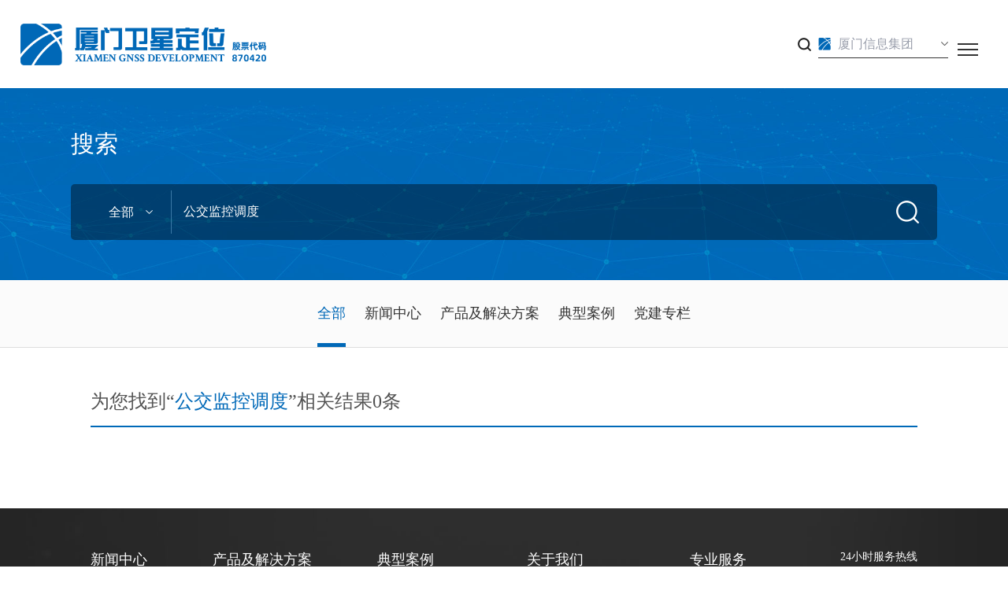

--- FILE ---
content_type: text/html; charset=utf-8
request_url: https://www.xmgps.com/Search.html?w=%E5%85%AC%E4%BA%A4%E7%9B%91%E6%8E%A7%E8%B0%83%E5%BA%A6
body_size: 8376
content:

<!DOCTYPE html>
<html>
<head>
    <meta charset="UTF-8">
    <meta name="viewport" content="width=device-width, initial-scale=1.0, maximum-scale=1.0, user-scalable=0;" />
    <meta name="apple-mobile-web-app-capable" content="yes" />
    <meta name="apple-mobile-web-app-status-bar-style" content="black" />
    <meta name="format-detection" content="telephone=no" />
    <meta name="wap-font-scale" content="no">
    <meta name="referrer" content="strict-origin-when-cross-origin">
    <title>搜索_厦门卫星定位应用股份有限公司</title>
    <meta name="Keywords" content="搜索,厦门卫星定位应用股份有限公司专注于城市交通信息平台的建设与运营服务。在城市公交、出租、客运、物流等城市交通运输领域拥有业内领先的行业软件产品和完善的运营服务方案。" />
    <meta name="Description" content="厦门卫星定位应用股份有限公司是厦门信息集团成员企业。公司专注于城市交通信息平台的建设与运营服务。在城市公交、出租、客运、物流等城市交通运输领域拥有业内领先的行业软件产品和完善的运营服务方案。" />
    <link href="/CN/style/css/css.css" type="text/css" rel="stylesheet">
    <link href="/CN/style/css/main.css?v2" type="text/css" rel="stylesheet">
    <script type="text/javascript" src="/CN/style/js/jquery.min.js"></script>
    <script type="text/javascript" src="/CN/style/js/swiper.min.js"></script>
    <link rel="stylesheet" href="/CN/style/css/swiper.min.css">
    <script type="text/javascript" src="/CN/style/layer/init.js"></script>
    

    <script>
        $(function () {
            if ($(window).width() > 1200) {
                $(".flex-ct dl").hover(function () {
                    var img = $(this).attr("data-img");
                    $(this).closest(".flex-ct").children(".pic").children("img").attr("src", img);
                })
            }

        })
    </script>

    

    <!--all22-->

    
</head>

<style>
    .t-logo a {
        display: block;
        height: 112px;
        width: 312px;
        background: url('/UserFiles/upload/image/20220408/6378503361702415879618053.png') no-repeat center center;
        background-size: contain;
    }

    .top.ny-top .t-logo a {
        background: url('/UserFiles/upload/image/20220408/6378503362915243402726397.png') no-repeat center center;
        background-size: contain;
    }

    @media (min-width: 1201px) {
        .top.on .t-logo a {
            background: url('/UserFiles/upload/image/20220408/6378503362915243402726397.png') no-repeat center center;
            background-size: contain;
        }

        .top.set .t-logo a {
            background: url('/UserFiles/upload/image/20220408/6378503362915243402726397.png') no-repeat center center;
            background-size: contain;
        }
    }

    @media (max-width: 1200px) {
        .t-logo a {
            height: 26px;
            width: 200px;
            background: url('/UserFiles/upload/image/20220408/6378503362915243402726397.png') no-repeat center center;
            background-size: contain;
        }
    }
</style>


<body>
    <div class="search-bg"></div>
    <div class="tb-search">
        <div class="sh-main">
            <div class="title">搜索</div>
            <div class="mesoln clear rel">
                <div class="fl spbuch rel">
                    <input name="type" type="hidden" value="0">
                    <span>全部</span>
                    <p>
                        <a href="javascript:;" vod="0">全部</a>
                        <a href="javascript:;" vod="1">新闻中心</a>
                        <a href="javascript:;" vod="2">产品及解决方案</a>
                        <a href="javascript:;" vod="3">典型案例</a>
                         <a href="javascript:;" vod="4">党建专栏</a>
                        
                     
                    </p>
                </div>
                <input name="keywords" type="text" class="c1" placeholder="请输入搜索关键字">
                <input type="button" class="c2 btn_search">
                <script>
                    $(function () {
                        $(".btn_search").click(function () {
                            var keywords = $(this).siblings("input[name='keywords']").val();
                            if (keywords == "") {
                                air.alert("请输入搜索关键字");
                                return;
                            }
                            var type = $(this).parent().find("input[name='type']").val();
                            window.location.href = "/Search.html?t=" + type + "&w=" + escape(keywords);
                        })
                        $("input[name='keywords']").keydown(function () {
                            if (event.keyCode == 13) {
                                event.preventDefault();
                                var keywords = $(this).val();
                                if (keywords == "") {
                                    air.alert("请输入搜索关键字");
                                    return;
                                }
                                var type = $(this).parent().find("input[name='type']").val();
                                window.location.href = "/Search.html?t=" + type + "&w=" + escape(keywords);
                            }
                        });
                    });
                </script>
            </div>
            <div class="ac-link clear">
                
                <a href="/Search.html?w=TOCC">TOCC</a>
                
                <a href="/Search.html?w=%e6%99%ba%e6%85%a7%e4%ba%a4%e8%ad%a6">智慧交警</a>
                
                <a href="/Search.html?w=%e4%ba%a4%e9%80%9a%e4%bf%a1%e7%94%a8">交通信用</a>
                
                <a href="/Search.html?w=%e4%ba%a4%e9%80%9a%e7%bb%bc%e5%90%88%e6%89%a7%e6%b3%95">交通综合执法</a>
                
                <a href="/Search.html?w=%e5%85%ac%e4%ba%a4%e5%a4%a7%e6%95%b0%e6%8d%ae">公交大数据</a>
                
                <a href="/Search.html?w=%e5%85%ac%e4%ba%a4%e4%bc%81%e4%b8%9aERP">公交企业ERP</a>
                
                <a href="/Search.html?w=%e5%85%ac%e4%ba%a4%e7%9b%91%e6%8e%a7%e8%b0%83%e5%ba%a6">公交监控调度</a>
                
                <a href="/Search.html?w=%e5%87%ba%e7%a7%9f%e8%a1%8c%e4%b8%9a%e7%9b%91%e7%ae%a1">出租行业监管</a>
                
                <a href="/Search.html?w=%e4%b8%a4%e5%ae%a2%e4%b8%80%e5%8d%b1%e7%9b%91%e7%ae%a1">两客一危监管</a>
                
                <a href="/Search.html?w=%e6%99%ba%e6%85%a7%e6%b8%a3%e5%9c%9f">智慧渣土</a>
                
                <a href="/Search.html?w=%e6%99%ba%e6%85%a7%e5%85%ac%e5%ae%89">智慧公安</a>
                
                <a href="/Search.html?w=%e6%99%ba%e6%85%a7%e6%b8%af%e8%88%aa">智慧港航</a>
                
                <a href="/Search.html?w=%e6%99%ba%e6%85%a7%e6%b5%b7%e6%b4%8b">智慧海洋</a>
                
            </div>
        </div>
    </div>
    <div class="top ny-top rel">
        <div class="t-logo fl"><a href="/"></a></div>
        <ul class="T-nav clear fl">
            <div class="bg"></div>
            <li>
                <a href="/" >首页</a>
            </li>
            
            <li>
                
                <a href="/News/List.html" >新闻中心</a>
                <div class="thr">
                    <div class="flex-ct">
                        <div class="pic">
                            <img src="/UserFiles/upload/image/20210514/6375661081084255375622458.jpg">
                        </div>
                        <div class="soe">
                            
                            <p><a href="/News/18003/List.html">公司新闻</a></p>
                            
                            <p><a href="/News/18004/List.html">新闻简报</a></p>
                            
                            <p><a href="/News/18008/List.html">采购公告</a></p>
                            
                        </div>
                        <div class="rol">
                            <div class="tab-cell">
                                <div class="d1">新闻中心</div>
                                <div class="d2">及时主动发布公司动态，讲好卫星定位人开拓进取的拼搏故事，传播企业声音，传递企业正能量，树立企业好形象，提高企业的传播力和影响力。</div>
                            </div>
                        </div>
                    </div>
                </div>
                
            </li>
            
            <li>
                
                <a href="/Solutions/20977.html?fr=top" >产品及解决方案</a>
                <div class="thr">
                    <div class="flex-ct">
                        <div class="pic">
                            <img src="/UserFiles/upload/image/20240718/6385689720345986055251389.jpg">
                        </div>
                        <div class="ple">
                            
                            <dl data-img="/UserFiles/upload/image/20240718/6385689720345986055251389.jpg">
                                <dt><a href="javascript:void(0);">北斗+陆海大交通</a></dt>
                                <dd>
                                    
                                    <a href="/Solutions/20977.html">TOCC</a>
                                    
                                    <a href="/Solutions/20985.html">智慧公交</a>
                                    
                                    <a href="/Solutions/20986.html">智慧出租</a>
                                    
                                    <a href="/Solutions/20987.html">两客一危</a>
                                    
                                    <a href="/Solutions/20989.html">绿色货运</a>
                                    
                                    <a href="/Solutions/20983.html">智慧执法</a>
                                    
                                    <a href="/Solutions/20988.html">智慧渣土</a>
                                    
                                    <br />
                                    
                                    <a href="/Solutions/20990.html">智慧交管</a>
                                    
                                    <a href="/Solutions/20991.html">智慧公安</a>
                                    
                                    <a href="/Solutions/20993.html">智慧海洋</a>
                                    
                                    <a href="/Solutions/20992.html">智慧港航</a>
                                    
                                    <br />
                                    
                                </dd>
                            </dl>
                            
                            <dl data-img="/UserFiles/upload/image/20210531/6375805308158472291892156.jpg">
                                <dt><a href="javascript:void(0);">北斗+卫星互联网</a></dt>
                                <dd>
                                    
                                    <a href="/Solutions/20994.html">智慧环保</a>
                                    
                                    <a href="/Solutions/20995.html">智慧农业</a>
                                    
                                    <a href="/Solutions/20996.html">智慧水利</a>
                                    
                                    <a href="/Solutions/21007.html">北斗高精度定位</a>
                                    
                                    <a href="/Solutions/20999.html">数据资源中心</a>
                                    
                                    <a href="/Solutions/21000.html">大数据应用平台</a>
                                    
                                    <a href="/Solutions/23018.html">智能音视频产品</a>
                                    
                                    <br />
                                    
                                    <a href="/Solutions/21001.html">人工智能计算平台</a>
                                    
                                    <a href="/Solutions/23239.html">数据橱窗</a>
                                    
                                    <br />
                                    
                                </dd>
                            </dl>
                            
                        </div>
                    </div>
                </div>
                
            </li>
            
            <li>
                
                <a href="/Case/List.html" >典型案例</a>
                <div class="thr">
                    <div class="flex-ct">
                        <div class="pic">
                            <img src="/UserFiles/upload/image/20240716/6385672630453521977171111.jpg">
                        </div>
                        <div class="soe">
                            
                            <p><a href="/Case/20971/List.html">北斗+陆海大交通</a></p>
                            
                            <p><a href="/Case/20972/List.html">北斗+卫星互联网</a></p>
                            
                        </div>
                        <div class="rol">
                            <div class="tab-cell">
                                <div class="d1">典型案例</div>
                                <div class="d2">以科技立企，持续专注于北斗陆海大交通云平台的开发建设和运营服务，提出了一系列应用软件产品和整体解决方案，成功案例遍布全国大江南北。</div>
                            </div>
                        </div>
                    </div>
                </div>
                
            </li>
            
            <li>
                
                <a href="/About/Company.html" >关于我们</a>
                <div class="thr">
                    <div class="flex-ct">
                        <div class="pic">
                            <img src="/UserFiles/upload/image/20240717/6385680957626955052551253.jpg">
                        </div>
                        <div class="soe">
                            <p><a href="/About/Company.html">公司简介</a></p>
                            <p><a href="/About/History.html">发展历程</a></p>
                          
                            <p><a href="/About/Honor.html">荣誉资质</a></p>
                            <p><a href="/About/Competence.html">核心竞争力</a></p>
  <!--
    <p><a href="/About/Culture.html">企业文化</a></p>
                            <p><a href="/About/Responsibility.html">社会责任</a></p>
	-->
                          

                            <p><a href="/About/Brand.html">品牌专区</a></p>
                            
                            <p><a href="/PartyBuilding.html">北斗引航 · 党建专区</a></p>
                            
                            <p><a href="/About/ContactUs.html">联系方式</a></p>
                        </div>
                        <div class="rol">
                            <div class="tab-cell">
                                <div class="d1">关于我们</div>
                                <div class="d2">厦门卫星定位应用股份有限公司是厦门信息集团成员企业，于2001年成立，2017年挂牌新三板（股票名称：卫星定位，股票代码：870420）。公司以基于北斗的高精度位置信息服务为特色优势，持续专注于北斗陆海大交通云平台的开发建设和运营服务，在城市公交、出租、客货运等交通运输领域及公安、交警、边检、海洋、港航、执法等领域拥有业内领先的应用软件产品和整体解决方案。同时，公司积极推进北斗+卫星互联网的创新应用在国内及东盟、“一带一路”沿线国家的实践落地。</div>
                            </div>
                        </div>
                    </div>
                </div>
                
            </li>
            
            <li>
                
                <a href="/Service/Centre.html" >专业服务</a>
                <div class="thr">
                    <div class="flex-ct">
                        <div class="pic">
                            <img src="/UserFiles/upload/image/20240716/6385672435097580279345853.jpg">
                        </div>
                        <div class="soe">
                            <p><a href="/Service/Centre.html">服务中心</a></p>
                            <p><a href="/Service/Feedback.html">投诉建议</a></p>
                        </div>
                        <div class="rol">
                            <div class="tab-cell">
                                <div class="d1">专业服务</div>
                                <div class="d2">始终坚持以客户为中心，一如既往地为客户提供专业、优质、高效的服务及丰富的信息化产品，满足广大客户的需求，赢得客户信任。</div>
                            </div>
                        </div>
                    </div>
                </div>
                
            </li>
            
        </ul>
        <div class="fr mob-nav"><span></span></div>
        <div class="fr obeunt clear">
            <div class="search-T fl"><a href="javascript:;"></a></div>
           
            
            <div class="link-T fl rel">
                <span>厦门信息集团</span>
                <p>
                    
                    <a href="http://www.xmigc.com/Pages/Home/Index.aspx" target="_blank">厦门信息集团</a>
                    
                    <a href="http://www.xminfoport.com/WebHome.aspx" target="_blank">厦门信息港建设发展股份有限公司</a>
                    
                    <a href="http://www.xmigc.com/Pages/Xxjb/Index.html" target="_blank">厦门信息集团资本运营有限公司</a>
                    
                    <a href="https://www.xmrbi.com/" target="_blank">厦门路桥信息股份有限公司</a>
                    
                    <a href="http://www.xmsoft.com/pzt/fg/guide.html?parkCd=02" target="_blank">厦门创新软件园管理有限公司</a>
                    
                    <a href="http://www.xmigc.com/Pages/Home/Index.aspx" target="_blank">厦门市信息投资有限公司</a>
                    
                    <a href="http://www.xmigc.com/" target="_blank">厦门新业园物业服务有限公司</a>
                    
                    <a href="http://www.xmecard.com/" target="_blank">厦门易通卡运营有限责任公司</a>
                    
                    <a href="http://www.fjmstc.com/" target="_blank">厦门微信软件有限公司</a>
                    
                    <a href="http://www.xmca.com.cn/" target="_blank">厦门数字证书管理有限公司</a>
                    
                    <a href="http://www.xminfoport.com/WebFrontPage.aspx" target="_blank">厦门信息港智安科技有限公司</a>
                    
                    <a href="http://www.xmigc.com/Pages/Home/Index.aspx" target="_blank">厦门信息集团大数据运营有限公司</a>
                    
                    <a href="http://www.cttic.cn/" target="_blank">中国交通通信信息中心</a>
                    
                    <a href="http://jtyst.fujian.gov.cn" target="_blank">福建省交通运输厅</a>
                    
                    <a href="http://jtyst.fujian.gov.cn/fjysgl/" target="_blank">福建省运输事业发展中心</a>
                    
                    <a href="http://jt.xm.gov.cn" target="_blank">厦门市交通运输局</a>
                    
                    <a href="http://www.xmbus.com" target="_blank">厦门市公交集团</a>
                    
                    <a href="http://wxdz.xiamenjt.com/macao-app-download/index.html" target="_blank">澳门电召的士服务股份有限公司</a>
                    
                </p>
            </div>
            
        </div>

    </div>

    
    <div class="ny-main">
        <div class="mad-search">
            <div class="sh-main">
                <div class="title">搜索</div>
                <div class="mesoln clear rel">
                    <div class="fl spbuch rel">
                        <input name="type" type="hidden" value="0">
                        <span>全部</span>
                        <p>
                            <a href="javascript:;" vod="0">全部</a>
                            <a href="javascript:;" vod="1">新闻中心</a>
                            <a href="javascript:;" vod="2">产品及解决方案</a>
                            <a href="javascript:;" vod="3">典型案例</a>
                            <a href="javascript:;" vod="4">党建专栏</a>
                          

                        </p>
                    </div>
                    <input name="keywords" type="text" class="c1" placeholder="请输入搜索关键字" value="公交监控调度">
                    <input type="button" class="c2 btn_search">
                </div>
            </div>
        </div>
        <div class="lben-list tc rel" style="margin-top: 0;">
            <span></span>
            <p>
                <a href="/Search.html?t=0&w=公交监控调度" class="cur">全部</a>
                <a href="/Search.html?t=1&w=公交监控调度" >新闻中心</a>
                <a href="/Search.html?t=2&w=公交监控调度" >产品及解决方案</a>
                <a href="/Search.html?t=3&w=公交监控调度" >典型案例</a>
                <a href="/Search.html?t=4&w=公交监控调度" >党建专栏</a>
              
            </p>
        </div>
        <div class="ans-main">
            <div class="odrel-title" aos="fade-up" aos-easing="ease" aos-delay="100">为您找到“<span>公交监控调度</span>”相关结果0条</div>
            <ul class="lbonca">
                
            </ul>
            <div class="mt5 page-ol tc">
                
            </div>
        </div>
    </div>


    <div class="foot">
        <div class="sct-navc">
            
            <dl class="oecc">
                <dt><a href="">新闻中心</a></dt>
                
                <dd><a href="/News/18003/List.html">公司新闻</a></dd>
                
                <dd><a href="/News/18004/List.html">新闻简报</a></dd>
                
                <dd><a href="/News/18005/List.html">媒体报道</a></dd>
                
                <dd><a href="/News/18006/List.html">行业动态</a></dd>
                
                <dd><a href="/News/18007/List.html">活动视频</a></dd>
                
                <dd><a href="/News/18008/List.html">采购公告</a></dd>
                
            </dl>
            
            <dl class="oecc">
                <dt><a href="">产品及解决方案</a></dt>
                
                <dd><a href="/Solutions/20977.html">北斗+陆海大交通</a></dd>
                
                <dd><a href="/Solutions/20994.html">北斗+卫星互联网</a></dd>
                
            </dl>
            
            <dl class="oecc">
                <dt><a href="">典型案例</a></dt>
                
                <dd><a href="/Case/20971/List.html">北斗+陆海大交通</a></dd>
                
                <dd><a href="/Case/20972/List.html">北斗+卫星互联网</a></dd>
                
            </dl>
            
            <dl class="oecc">
                <dt><a href="">关于我们</a></dt>
                
                <dd><a href="/About/Company.html">公司简介</a></dd>
                
                <dd><a href="/About/History.html">发展历程</a></dd>
                
                <dd><a href="/About/Honor.html">荣誉资质</a></dd>
                
                <dd><a href="/About/Competence.html">核心竞争力</a></dd>
                
                <dd><a href="/About/Brand.html">品牌专区</a></dd>
                
                <dd><a href="/PartyBuilding.html">北斗引航 · 党建专区</a></dd>
                
                <dd><a href="/About/ContactUs.html">联系方式</a></dd>
                
            </dl>
            
            <dl class="oecc">
                <dt><a href="">专业服务</a></dt>
                
                <dd><a href="/Service/Centre.html">服务中心</a></dd>
                
                <dd><a href="/Service/Feedback.html">投诉建议</a></dd>
                
            </dl>
            
            <div class="beuncl tr clear">
                <div class="d1">24小时服务热线</div>
                <div class="d2">968890</div>
                <div class="d3">
                    <span>
                        <img src="/UserFiles/upload/image/20210510/6375625806811574075154482.jpg" width="123" height="121"><br>
                        关注微信公众号</span>
                </div>
            </div>
        </div>
        <div class="tc oecab"><p>&copy;版权所有 厦门卫星定位应用股份有限公司 &nbsp;<a href="http://www.beian.gov.cn/portal/registerSystemInfo?recordcode=35020302033108" target="_blank" style="color: rgb(255, 255, 255); text-decoration: underline;"><img src="/UserFiles/upload/image/20210901/6376610035215585409696466.png"/><span style="color: rgb(255, 255, 255);">闽公网安备 35020302033108号</span></a> &nbsp; ICP许可证 闽B2-20120011 &nbsp; <a href="http://beian.miit.gov.cn/" target="_blank" style="color: rgb(255, 255, 255); text-decoration: underline;"><span style="color: rgb(255, 255, 255);">闽ICP备09017781号-1</span></a></p></div>
    </div>
    <div class="float-sild">
        <div class="wslm">
            <span class="s1"></span>
            <p>
                服务热线 968890
                <a href="/About/ContactUs.html">业务咨询请点击</a>
            </p>
        </div>
        <div class="wslm">
            <span class="s5"></span>
            <p>
                <img src="/UserFiles/upload/image/20210510/6375625806811574075154482.jpg" width="110" height="110">
            </p>
        </div>
        <div class="zlec"><a href="/Service/Feedback.html" target="_blank"><span class="s2"></span>投诉建议</a></div>
        
        <div class="go-top"></div>
    </div>
    <div class="mob-dbcp none clear">
        <div class='list rel fl'>
            <a href="/Solutions/20977.html?fr=top" class="a1">
                <img src="/CN/style/images/f6.png">产品与解决方案</a>
        </div>
        <div class='list rel fl'>
            <a href="javascript:;" class="a2">
                <img src="/CN/style/images/f2.png">联系电话</a>
            <div class='lcct'>
                <a href="tel:968890">服务热线 968890</a>
                <a href="/About/ContactUs.html">业务咨询请点击</a>
            </div>
        </div>
    </div>
    <script>
        $(function () {
            $(".mob-dbcp .list > a").click(function () {
                $(this).siblings().stop(false, true).slideToggle();
            });
            $(".mob-dbcp .lcct > a").click(function () {
                $(this).parent().stop(false, true).slideUp();
            });
        })
    </script>
    <script type="text/javascript" src="/CN/style/plugin/js/common.js"></script>
    <div class="shade"></div>
    <div class="big-video">
        <div class="big-video-main"></div>
        <div class="big-video-clo"></div>
    </div>
    <script type="text/javascript" src="/CN/style/js/henfon.js"></script>
    <!--
    <link rel="stylesheet" href="/CN/style/css/aos.css" />
    <script type="text/javascript" src="/CN/style/js/aos.js"></script>
	-->
    <script type="text/javascript">
        $(function () {
            $(".go-top").click(function () {
                $('html,body').animate({ scrollTop: 0 })
            })
            $(window).scroll(function () {
                if ($(window).scrollTop() > 150) {
                    $(".float-sild").addClass("on");
                } else {
                    $(".float-sild").removeClass("on");
                }
            })
        });
        //AOS.init({
        //    easing: 'ease-out-back',
        //    duration: 1000
        //});
    </script>
    <script>
        var _hmt = _hmt || [];
        (function () {
            var hm = document.createElement("script");
            hm.src = "https://hm.baidu.com/hm.js?a7d6b01a35e7dffd4a63c12b3e056af1";
            var s = document.getElementsByTagName("script")[0];
            s.parentNode.insertBefore(hm, s);
        })();
    </script>
</body>
</html>


--- FILE ---
content_type: text/css
request_url: https://www.xmgps.com/CN/style/css/css.css
body_size: 1452
content:
@charset "utf-8";   
/* CSS Document5555 */
body{font-size:14px; background:#fff; color:#333; font-family:font-family:"Microsoft Yahei","微软雅黑",sans-serif; width:100%; overflow-x:hidden;overflow-y: auto}
*{-webkit-box-sizing:border-box;-moz-box-sizing:border-box;box-sizing:border-box}
body,form,div,span,ul,ol,li,p,pre,dl,dt,dd,h1,h2,h3,h4,h5,h6,em,a,fieldset,legend,address,label,textarea,select,input,figure,table,th,td,b,i{margin:0;padding:0; }
.hy-main input[type=text]:focus,.hy-main input[type=password]:focus,.hy-main textarea:focus{
 transition:border linear .2s,box-shadow linear .5s;
 -moz-transition:border linear .2s,-moz-box-shadow linear .5s;
 -webkit-transition:border linear .2s,-webkit-box-shadow linear .5s;
 outline:none;border-color:rgba(140,215,255,.75);
 box-shadow:0 0 8px rgba(140,215,225,.5);
 -moz-box-shadow:0 0 8px rgba(140,215,225.5);
 -webkit-box-shadow:0 0 8px rgba(140,215,225,3);
}
fieldset,img{border:0;}img{ max-width:100%;}
ul,li{list-style:none;}
em,i{font-style:normal;}
table{border-collapse:collapse;border-spacing:0;}
a{text-decoration:none; color:#333;}
a:hover{ text-decoration:none;}
a:focus,input,button,select,textarea{outline:none;}
h1,h2,h3,h4,h5,h6{ font-size:100%; font-variant: normal;}
input,select,img{ vertical-align:middle;}
legend{ display:none;}
textarea{resize:none; font-family:"Microsoft Yahei","微软雅黑",sans-serif;}
.clear:after{clear:both; content:"";display:block;height:0;line-height:0;visibility:hidden;}
.mt10{ margin-top:10px;}.mt20{ margin-top:20px;}.pt10{ padding-top:10px;}.fl{ float:left;}.fr{ float:right;}.tr{ text-align:right;}.tl{ text-align: left;}.ov{ overflow:hidden;}.rel{ position:relative;}.tc{ text-align:center;}
.none{ display:none;}.block{ display:block;}.mr10{ margin-right:10px;}.mt5{ margin-top:5%;}
:-moz-placeholder { /* Mozilla Firefox 4 to 18 */
    color: #ddd;  
}

::-moz-placeholder { /* Mozilla Firefox 19+ */
    color: #ddd;
}

input:-ms-input-placeholder,
textarea:-ms-input-placeholder {
    color: #ddd;
}

input::-webkit-input-placeholder,
textarea::-webkit-input-placeholder {
    color: #ddd;
}
.bd_weixin_popup{ box-sizing:content-box;}
@media (min-width: 1201px){
a:hover{ color:#0068b7;}
}







@font-face {
    font-family: 'syst';
    src: url('font/sourcehanserifcn-heavy-webfont.eot');
    src: url('font/sourcehanserifcn-heavy-webfont.eot?#iefix') format('embedded-opentype'),
         url('font/sourcehanserifcn-heavy-webfont.woff2') format('woff2'),
         url('font/sourcehanserifcn-heavy-webfont.woff') format('woff'),
         url('font/sourcehanserifcn-heavy-webfont.svg#source_han_serif_cnheavy') format('svg');
    font-weight: normal;
    font-style: normal;

}



@font-face {
    font-family: 'syhtjc';
    src: url('font/SourceHanSansCN-Heavy.eot');
    src: url('font/SourceHanSansCN-Heavy.eot?#iefix') format('embedded-opentype'),
         url('font/SourceHanSansCN-Heavy.woff2') format('woff2'),
         url('font/SourceHanSansCN-Heavy.woff') format('woff'),
         url('font/SourceHanSansCN-Heavy.svg#source_han_serif_cnheavy') format('svg');
    font-weight: normal;
    font-style: normal;

}
@font-face {
    font-family: 'syhtzd';
    src: url('font/SourceHanSansCN-Regular.eot');
    src: url('font/SourceHanSansCN-Heavy.eot?#iefix') format('embedded-opentype'),
         url('font/SourceHanSansCN-Regular.woff2') format('woff2'),
         url('font/SourceHanSansCN-Regular.woff') format('woff'),
         url('font/SourceHanSansCN-Regular.svg#source_han_serif_cnheavy') format('svg');
    font-weight: normal;
    font-style: normal;

}
























--- FILE ---
content_type: text/css
request_url: https://www.xmgps.com/CN/style/css/main.css?v2
body_size: 24902
content:
@charset "utf-8";
/* CSS Document 111*/
/* index */

.wrap{ margin:0 auto; max-width:1200px}
.op0{filter:alpha(opacity=0); -moz-opacity:0; -khtml-opacity: 0; opacity: 0;}
.tab-cell{ display:table-cell; vertical-align: middle;}
.mob-nav{ display:none; margin-top:38px; width:50px; height:50px; background-size:auto 40%; position:relative;}
.mob-nav:before{ content:''; position:absolute; left:50%; top:50%; height:2px; width:26px; margin-left:-13px; margin-top:-8px; background:#fff; transition:all 0.5s ease;}
.mob-nav:after{ content:''; position:absolute; left:50%; top:50%; height:2px; width:26px; margin-left:-13px; margin-top:6px; background:#fff; transition:all 0.5s ease;}
.mob-nav span{position:absolute; left:50%; top:50%; height:2px; width:26px; margin-left:-13px; margin-top:-1px; background:#fff; transition:all 0.5s ease;}
.top.on .mob-nav:before,.top.set .mob-nav:before,.top.ny-top .mob-nav:before{ content:''; position:absolute; left:50%; top:50%; height:2px; width:26px; margin-left:-13px; margin-top:-8px; background:#333; transition:all 0.5s ease;}
.top.on .mob-nav:after,.top.set .mob-nav:after,.top.ny-top .mob-nav:after{ content:''; position:absolute; left:50%; top:50%; height:2px; width:26px; margin-left:-13px; margin-top:6px; background:#333; transition:all 0.5s ease;}
.top.on .mob-nav span,.top.set .mob-nav span,.top.ny-top .mob-nav span{position:absolute; left:50%; top:50%; height:2px; width:26px; margin-left:-13px; margin-top:-1px; background:#333; transition:all 0.5s ease;}
.mob-nav.on{ transition:all 0.5s ease;}
.mob-nav.on:before{ margin-top:-1px !important; transform:rotate(45deg); transition:all 0.5s ease;}
.mob-nav.on:after{ margin-top:-1px !important; transform:rotate(-45deg); transition:all 0.5s ease;}
.mob-nav.on span{width:0 !important;transition:all 0.5s ease;}
.top.ny-top{ background:#fff;}
.top.ny-top .T-nav > li > a:after{ background:#333;}
.top.ny-top .search-T a{background:url(../images/sc02.png) no-repeat center center;}
.top.ny-top .lang-T a{ color:#333;}
.top.ny-top .link-T{background:url(../images/tv02.png) no-repeat left center;border-bottom:1px solid #333;}
.top.ny-top .link-T span{background:url(../images/tv04.png) no-repeat right center;}
.top.ny-top .T-nav > li > a{ color:#333;}

.search-bg{ display:none; background:rgba(0,0,0,0.7); position:fixed; left:0; top:0; width:100%; height:100%; z-index:8;}
.tb-search{ display:none; background:url(../testimg/t18.jpg) no-repeat center center; background-size:cover; position:fixed; left:0; top:112px; z-index:9; width:100%; padding:4% 0;}

.sh-main{ max-width:1100px; margin:0 auto;}
.sh-main .title{ color:#fff; font-size:30px;}
.mesoln{ background:rgba(0,0,0,0.4); border-radius:5px; padding:8px 0; margin-top:30px;}
.spbuch span{ cursor:pointer; display:block; font-size:16px; text-align:center; width:128px; height:55px; line-height:55px; color:#fff; border-right:1px solid #3977a5; background:url(../images/gv.png) no-repeat 95px center;}
.spbuch p{ display:none; background:#fff; width:100%; position:absolute; z-index:3; left:0; top:55px; border-radius:5px;}
.spbuch p a{ display:block; text-align:center; line-height:50px; height:50px; padding:0 5px; overflow:hidden;}
.mesoln .c1{ float:left; width:calc(100% - 128px); height:55px; background:none; border:none; padding:0 80px 0 15px; font-size:16px; color:#fff;}
.mesoln .c1:-moz-placeholder { /* Mozilla Firefox 4 to 18 */
    color: #58b8ff;  
}

.mesoln .c1::-moz-placeholder { /* Mozilla Firefox 19+ */
    color: #58b8ff;
}

.mesoln .c1:-ms-input-placeholder{
    color: #58b8ff;
}

.mesoln .c1::-webkit-input-placeholder{
    color: #58b8ff;
}
.mesoln .c2{ position:absolute; border:none; cursor:pointer; background:url(../images/fd.png) no-repeat center center; right:0; top:8px; width:75px; height:55px;}
.ac-link{ margin-top:30px;}
.ac-link a{ display:inline-block; line-height:30px; margin-bottom:10px; margin-right:10px; border:1px solid #fff; color:#fff; padding:0 15px; border-radius:3px; transition:all 0.5s ease;}
.scolea{top:0 !important;position: fixed; width: 100%;}


.a-b-c{ position: relative; z-index: 2;  background:#fff;}


.top{ position: fixed; left:0%;display: -webkit-flex; display: flex;flex-wrap: wrap;justify-content:space-between; top:0px; padding:0 2%; width:100%; z-index:10; transition:all 0.3s;}
.top-back{background: #fff;}
.t-logo{}

.T-nav{ margin-left:0;}
.T-nav > li{ float:left; padding:0 20px;}
.T-nav > li > a{ line-height:112px; color:#fff; font-size:18px; display:block; position:relative; transition:all 0.5s ease;}
.T-nav > li > a:after{ content:''; position:absolute; width:0; height:5px; background:#fff; left:50%; bottom:20px; transform:translateX(-50%); transition:all 0.5s ease;}
.T-nav > li .thr{ position:absolute;width: 100%; opacity:0;visibility:hidden; left:0; top:112px;}
.T-nav > li .thr .flex-ct{ width:100%; background:#fff;display: -webkit-flex; display: flex;flex-wrap: wrap;align-items:center;}
.T-nav > li .thr .pic{ width:36%;}
.T-nav > li .thr .pic img{ width:100%; height:455px; object-fit:cover;}
.T-nav > li .thr .soe{ line-height:42px; font-size:16px; width:18%; padding:0 0 0 6%;}
.T-nav > li .thr .soe p{}
.T-nav > li .thr .rol{ width:46%; height:455px; background:#f9f9f9; display:table; padding:0 5%;}
.T-nav > li .thr .rol .d1{ font-size:24px; color:#0068b7; font-weight:bold;}
.T-nav > li .thr .rol .d2{ font-size:16px; line-height:2; margin-top:25px;text-align: justify;}
.T-nav > li .thr .ple{ height:455px; width:64%; padding:3% 4% 0;}
.T-nav > li .thr .ple dl{ padding:20px 0;}
.T-nav > li .thr .ple dt a{ font-weight:bold; color:#0068b7; font-size:24px;}
.T-nav > li .thr .ple dd{ margin-top:15px;}
.T-nav > li .thr .ple dd a{ display:inline-block; font-size:16px; line-height:30px; margin-right:35px; padding:5px 0;}
.T-nav .bg{ display:none;}


.openmc{ top:0;}
.obeunt{ margin-top:38px;}
.search-T a{ display:block; width:36px; height:36px; background:url(../images/sc01.png) no-repeat center center;}
.lang-T{ margin:0 20px 0 10px;}
.lang-T a{ color:#fff; line-height:36px; font-size:18px;}
.link-T{ line-height:35px; border-bottom:1px solid #fff; background:url(../images/tv01.png) no-repeat left center;}
.link-T span{ width:165px; font-size:16px; display:block; color:#999eab; background:url(../images/tv03.png) no-repeat right center; padding:0 10px 0 25px; cursor:pointer;}
.link-T p{ display:none; position:absolute;max-height:210px; overflow:auto; width:260px;right:0; top:36px; background:#fff; text-align:center; z-index:3; box-shadow:0 0 5px rgba(0,0,0,0.15);}
.link-T p a{ display:block; line-height:35px; font-size:15px;}

.lorbua{ position:absolute; right:0; bottom:0; z-index:3;}


.tb-vd{ overflow:hidden;position: fixed;width: 100%;left: 0;top: 0;}
.ebunta{ position:absolute; left:0; bottom:0; z-index:3; width:460px; padding:20px; background:rgba(0,0,0,0.7); border:1px solid rgba(255,255,255,0.2);}

.ind-01{ padding:4% 9%;margin-top: 100vh; position: relative; z-index: 2; background:url(../testimg/t2.jpg) no-repeat center center; background-size:cover;}
.soc-tit em{ text-transform:uppercase; line-height:1; color:#eff1f4; font-weight:bold; font-size:100px; font-family:Arial, Helvetica, sans-serif;}
.soc-tit span{ display:block; text-align:center; line-height:1; position:absolute; left:0; width:100%; font-size:48px; position:absolute; top:60px; font-weight:bold;}

.buaent{display: -webkit-flex; display: flex;flex-wrap: wrap;justify-content:center; margin-top:5%; padding:0 5%;}
.buaent li{ width:20%; padding:10px 20px 0; text-align:center; border-right:2px solid #ddd;}
.buaent li:last-child{ border:none;}
.buaent li .d1{ font-size:40px; font-weight:bold; color:#0068b7;}
.buaent li .d1 span{ font-family:Arial, Helvetica, Sans-Serif;font-weight:bold}
.buaent li .d2{ line-height:22px; margin-top:10px;}

.ind-02{ padding:4% 0;position: relative; z-index: 2;background: #fff;}
.cp-silve{ position:relative; z-index: 2; overflow:hidden; background:#0063b2;}

.acbotm{ overflow:hidden; position:relative;}
.acbotm:before{content:''; position:absolute; left:0; top:0; width:100%; height:100%; z-index:4; background:rgba(0,0,0,0.1);}
.acbotm01{ overflow:hidden;transform:skewX(25deg) translateX(-163px);}
.acbotm01 .pic-bg{ transform:skewX(-25deg) translateX(163px); transition:all 0.5s ease;}
/*.orebl01.on .acbotm01 .pic-bg{transform:skewX(-25deg) translateX(14%); transition:all 0.5s ease;}*/
.acbotm01 .pic-bg img{ width:90vw; max-width:100vw; height:780px; object-fit:cover;}
.boutcl{ position:absolute; width:100%; padding-right:calc(25vw - 138px); left:0; bottom:30px;}
.slv-tit{ padding-right:170px; margin-bottom:30px;}
.slv-tit span{ position:relative; display:inline-block;line-height:100px; height:100px; color:#fff; text-align:center; font-size:40px; font-weight:bold; width:450px;}
.slv-tit span i{ position:relative; z-index:2;}
.slv-tit span:before{ content:''; background:#00a0e5; position:absolute; left:0; top:0; width:100%; height:100%; transform:skewX(25deg);}
.apleca{}
.aconm{ height:145px;background: linear-gradient(-115deg,transparent 63px, rgba(255,255,255,0.7) 0); padding:0 calc(5% + 68px) 0 5%; position:relative; z-index:2;}
.aconm .list{ cursor:pointer;height:145px; width:100%; padding:21px 0; text-align:center; display:block; position:relative;}
.aconm .list .pic span{ display:inline-block; border-radius:50%; width:68px; height:68px; background:no-repeat left 0px; transition:all 0.5s ease;}
.aconm .list .tit{ color:#005dac; font-size:14px; margin-top:2px;line-height: 22px;
    max-height: 44px;
    overflow: hidden;}

.tv-ons{ padding-right:68px; height:145px; position:relative;}
.tv-ons .bd{ opacity:0; z-index:1; position:absolute; left:0; top:0; width:calc(100% - 68px); height:145px; padding:40px 5% 40px 5%; background: linear-gradient(-115deg,transparent 63px, #00a0e6 0);}
.tv-ons .bd.cur{ opacity:1; z-index:2;}


.polema-v2 .tv-ons .bd{background: linear-gradient(-115deg,transparent 63px, #0068b7 0);}


.acbotm02{ overflow:hidden;transform:skewX(25deg) translateX(0%); width:173%;}
.acbotm02 .pic-bg{ transform:skewX(-25deg) translateX(-42%);}
.acbotm02 .pic-bg img{ width:100%; height:780px; object-fit:cover;}
.orebl02 .boutcl{ left:-110px; bottom:auto; top:30px; width:calc(100% + 110px); padding:0;}
.orebl02 .slv-tit{ padding:0; text-align:left;}
.orebl02 .tv-ons .bd{ left:94px;width:calc(100% - 94px); background: linear-gradient(65deg,transparent 65px, #0068b7 0);}
.orebl02 .tv-ons02 .bd{ left:27px;width:calc(100% - 27px);}
.orebl02 .aconm{background: linear-gradient(65deg,transparent 63px, rgba(255,255,255,0.7) 0); margin-left:30px; width:calc(100% - 30px); padding:0 5% 0 calc(5% + 68px);}
.orebl02 .tv-ons{ padding:0;}

.orebl02 .aconm .list.cur:before {
    top: auto;
	bottom:0;
	border-top:0;
    border-bottom: 10px solid #0068b7;
}

.orebl02 .aconm-s2 .list.cur:before {
    top: 0;
	bottom:auto;
	border-top: 10px solid #0068b7;
    border-bottom: 0;
}
.orebl02 .aconm-s2 .list.vv:before{display:none;}

.orebl02 .tv-ons01 .bd {padding:40px 5% 40px calc(5% + 10px);}
.orebl02 .tv-ons02 .bd {padding:40px 5% 40px calc(5% + 68px);}


.orebl{ background:no-repeat center center; background-size:cover;}
.orebl01{ left:-50.5%;width:100%; padding-right:calc(25vw - 215px); transition:all 0.8s ease;}
.orebl02{ position:absolute; left:75%; top:0; width:75%;transition:all 0.8s ease;}
.orebl .apleca{ opacity:0; transform:translateY(50px); transition:all 0.5s ease;}
.orebl01 .boutcl{ transform:translate(130px,300px); transition:all 0.5s ease;}

.aconm-s1{padding: 0 5% 0 5%; width:calc(100% - 68px);}
.tv-ons01{ position:absolute; left:0; bottom:0; z-index:1; opacity:0; width:100%; transition:all 0.5s ease;}
.tv-ons02{ position:absolute; left:0; bottom:145px; z-index:1; opacity:0; width:100%; padding:0; transition:all 0.5s ease;}
.tv-ons01.on,.tv-ons02.on{ opacity:1; z-index:4; transition:all 0.5s ease;}
.tv-ons01 .bd{ width:100%; padding-right:calc(5% + 68px);}



.orebl02 .uncem:nth-child(2) .aconm {
    margin-left: 97px;
    width: calc(100% - 97px);
    padding: 0 5% 0 calc(5% + 0px);
}


.ind-03{ padding:4% 0;position: relative; z-index: 2;background: #fff;}

.ind-04{ padding:4% 9%; background:#f9f9f9;position: relative; z-index: 2;}
.oplef{ margin-top:4%;}
.oplef li{ width:32%; float:left; margin-right:2%;}
.oplef li:nth-child(3n){ margin-right:0;}
.oplef li a{ display:block; background:#fff; position:relative; transition:all 0.5s ease;}
.oplef li a:after{ content:''; height:3px; width:0; background:#0068b7; position:absolute; left:0; bottom:0; transition:all 0.5s ease;}
.oplef li a .pic{ overflow:hidden;}
.oplef li a .pic img{ width:100%; height:18vw; object-fit:cover; transition:all 0.5s ease;}
.oplef li a .con{ padding:30px;}
.oplef li a .con .d1{ color:#888; font-family:Arial, Helvetica, sans-serif;}
.oplef li a .con .d2{ font-size:20px; line-height:25px; height:75px; overflow:hidden; color:#333; margin:20px 0;}
.oplef li a .con .d3{ color:#555; line-height:25px; height:50px;display: -webkit-box;
-webkit-box-orient: vertical;
-webkit-line-clamp: 2;
overflow: hidden; overflow:hidden; font-size:16px;}
.oplef li a .con .d4{ margin-top:15px;}
.acb-more{ margin-top:4%;}
.acb-more a{display: inline-block; width: 136px; color:#0168b7; line-height: 36px; border: 1px solid #0168b7; text-align: left; text-indent: 20px; background: url(../images/more02.png) no-repeat 90% center; transition:all 0.5s ease;}
.ind-05{position: relative; z-index: 2;}
.ind-05 .pic img{ width:100%; height:34vw; object-fit:cover;}
.ind-05 .con{ position:absolute; padding:0 175px 0 9%; left:0; top:0; width:45%; max-width:750px; height:34vw;background: linear-gradient(280deg,transparent 175px, rgba(1,104,183,0.75) 0); z-index:2; display:table; color:#fff;}
.ind-05 .con .d1{ font-size:36px; font-weight:bold;}
.ind-05 .con .d2{ font-size:26px; font-weight:bold; text-transform:uppercase; position:relative; padding-bottom:15px;}
.ind-05 .con .d2:after{ content:''; position:absolute; left:0; bottom:0; height:1px; width:100px; background:#fff;}
.ind-05 .con .d3{ opacity:0.9; font-size:16px; line-height:25px; margin:20px 0;}
.ind-05 .con .d4 a{display: inline-block; width: 136px; color:#fff; line-height: 36px; border: 1px solid #fff; text-align: left; text-indent: 20px; background: url(../images/more.png) no-repeat 90% center; transition:all 0.5s ease;}

.foot{ padding:0 9%;position: relative; z-index: 4; color:#fff; background:url(../testimg/t16.jpg) no-repeat center center; background-size:cover;}
.sct-navc{ padding:5% 0; border-bottom:1px solid rgba(255,255,255,0.3);display: -webkit-flex; display: flex;flex-wrap: wrap;justify-content:space-between;}
.sct-navc .oecc dt{ position:relative; margin-bottom:12px; padding-bottom:10px; font-size:18px;}
.sct-navc .oecc dt a{ color:#fff;}
.sct-navc .oecc dt:before{ content:''; position:absolute; left:0; bottom:0; height:2px; width:32px; background:#0168b7;}
.sct-navc .oecc dd{ line-height:32px;}
.sct-navc .oecc dd a{ color:#fff; opacity:0.7;}
.beuncl .d2{ font-weight:bold;font-size:30px; font-family:Arial, Helvetica, sans-serif; padding:15px 0 15px 32px; background:url(../images/tel.png) no-repeat left center;}
.beuncl .d3{ display:inline-block; text-align:center; line-height:30px;}

.oecab{ padding:30px 0; color:#fff; line-height:22px;}


.ny-main{ padding-top:112px;}
.mad-search{ background:url(../testimg/t18.jpg) no-repeat center center; background-size:cover; width:100%; padding:4%;}
.lben-list{ background:#fbfbfb; border-bottom:1px solid #ddd; line-height:85px; height:86px; margin-top:640px;}
.lben-list span{ display:none;}
.lben-list a{ display:inline-block; position:relative; margin:0 25px; font-size:18px;}
.lben-list a.cur{ color:#0068b7;}
.lben-list a.cur:after{ content:''; position:absolute; left:0%; bottom:0; height:5px; width:100%; background:#0068b7;}

.ans-main{ padding:4% 9%;position: relative;z-index: 2; background: #fff  !important;;}
.odrel-title{ padding-bottom:15px; font-size:24px; color:#515151; border-bottom:2px solid #0069b8;}
.odrel-title span{ color:#0069b8;}

.lbonca li a{ display:block; border-bottom:1px solid #ddd; padding:3% 90px 3% 0; position:relative;}
.lbonca li a:after{ content:''; position:absolute; right:0; top:50%; margin-top:-4px; width:61px; height:8px; background:url(../images/tr01.png) no-repeat left center;}
.lbonca li a .d1{ font-size:24px; line-height:32px; height:32px;overflow: hidden; text-overflow: ellipsis; white-space: nowrap;}
.lbonca li a .d2{ font-size:16px; line-height:25px; height:50px; overflow:hidden; color:#555; max-width:82%; margin-top:1.5%;}

.page-ol a{ display:inline-block; font-family:Arial, Helvetica, sans-serif; vertical-align:middle; width:30px; line-height:32px; height:32px; margin:0 3px;}
.page-ol a.cur{ color:#fff; background:#0068b7;}
.page-ol a.prev{ width:55px; height:32px; margin-right:30px;}
.page-ol a.prev:before{content:'��һҳ';}
.page-ol a.next{ width:55px; height:32px; margin-left:30px;}
.page-ol a.next:before{content:'��һҳ';}
.page-ol a.noc{ opacity: 0.3; cursor:default;}
.page-ol a.tb01{background:url(../images/tb01.png) no-repeat center center;}
.page-ol a.tb02{background:url(../images/tb02.png) no-repeat center center;}
.page-ol a.tb03{background:url(../images/tb03.png) no-repeat center center;}
.page-ol a.tb04{background:url(../images/tb04.png) no-repeat center center;}








.page-ol02 a{ color:#fff;}
.page-ol02 a.tb01{background:url(../images/tb01-2.png) no-repeat center center;}
.page-ol02 a.tb02{background:url(../images/tb02-2.png) no-repeat center center;}
.page-ol02 a.tb03{background:url(../images/tb03-2.png) no-repeat center center;}
.page-ol02 a.tb04{background:url(../images/tb04-2.png) no-repeat center center;}





.scolea .pic{ height:640px; background:no-repeat center center; background-size:cover;}
.scolea .con{ position:absolute; width:100%; padding:0 9%; top:50%; transform:translateY(-50%); color:#fff; z-index:2;}
.scolea .con .d1{ font-weight:bold; font-size:48px;}
.scolea .con .d2{ color:#c2bfbd; font-family:Arial, Helvetica, sans-serif; text-transform:uppercase; font-size:24px; margin-top:6px;}
.dresl{ background:url(../images/hs.png) no-repeat left center; line-height:35px; position:absolute; right:9%; bottom:4%; font-size:16px; height:35px; overflow:hidden; z-index:2; color:#fff; padding-left:25px;}
.dresl a{ color:#fff;}
.dresl span{ margin:0 5px;}

.ofolbe{ padding-bottom:4%; border-bottom:1px solid #ddd;}
.year-ch{ line-height:45px;}
.year-ch a{  font-size:24px; color:#818181; margin-right:30px; font-family:Arial, Helvetica, Sans-Serif;font-weight:bold}
.year-ch a.cur{ color:#0068b7; font-size:30px;}

.sear-ch{ border:1px solid #eee; width:300px;}
.sear-ch .c1{ border:none; float:left; height:45px; padding:0 10px; width:calc(100% - 45px);}
.sear-ch .c2{ border:none; width:45px; height:45px; cursor:pointer; background:url(../images/sc02.png) no-repeat center center; float:left;}
.vod-olc02{padding-top:3%;}
.newlt{}
.newlt li{ padding:3% 0; border-bottom:1px solid #eee;}
.newlt li a{ display:block; position:relative; padding:0 100px 0 575px; height:240px; background:#fff; transition:all 0.5s ease;}
.newlt li a .pic{ position:absolute; left:0; top:0; width:400px; overflow:hidden; }
.newlt li a .pic img{ display:block; width:100%; height:240px; object-fit:cover;transition:all 0.5s ease;}
.newlt li a .anlt{ width:34px; height:8px; background:url(../images/tr01.png) no-repeat right center; right:0px; top:50%; margin-top:-4px; position:absolute; transition:all 0.2s ease;}
.newlt li a .anlt:after{content: ''; position:absolute; right:0; top:0;transition: all 0.2s ease;opacity: 0; width:34px; height:8px;background:url(../images/tr02.png) no-repeat right center;}
.newlt li a .tit{ font-size:24px; line-height:35px; padding-top:60px; overflow:hidden; }
.newlt li a .con{ line-height:25px; height:50px; color:#555; overflow:hidden; margin-top:10px;font-size:16px;}
.newlt li a .date{ position:absolute; left:450px; top:65px; padding-top:20px; height:90px; font-size:16px; border-right:1px solid #ddd; padding-right:35px; color:#888; font-family:Arial, Helvetica, sans-serif;}
.newlt li a .date strong{ display:block; font-size:26px;}

.vod-olc li{ width:30%; float:left; margin-right:5%; margin-bottom:5%;}
.vod-olc li:nth-child(3n){ margin-right:0;}
.vod-olc li a{ display:block; transition:all 0.5s ease;}
.vod-olc li a .pic{ overflow:hidden;}
.vod-olc li a .pic img{ width:100%; height:18vw; object-fit:cover; transition:all 0.5s ease;}
.vod-olc li a .pic:after{ content:''; position:absolute; left:50%; top:50%; transform:translate(-50%,-50%); width:54px; height:54px; background:url(../images/bf.png) no-repeat center center; background-size:100% 100%; z-index:1;}
.vod-olc li a .tit{ line-height:70px; height:70px;overflow: hidden; text-overflow: ellipsis; white-space: nowrap; padding:0 20px; font-size:16px; color:#333; position:relative;}
.vod-olc li a .tit span{ padding-left:25px; font-family:Arial, Helvetica, sans-serif; margin-left:15px; background:url(../images/pl.png) no-repeat left center;}
.vod-olc li a .tit:before{ content:''; bottom:0; height:1px; position:absolute; left:20px; width:45px; background:#0068b7; transition:all 0.5s ease;}
.vod-olc02{padding-top:3%;}
.gb-ovlc{ position:fixed; right:0px; top:0px; width:80px; height:80px; cursor:pointer; background:rgba(0,0,0,0.5) url(../images/xxxgb.png) no-repeat center center; background-size:60% 60%; z-index:99;}
.bg-ovlc{ position:fixed; z-index:98; background:rgba(0,0,0,0.2); width:100%; left:0; top:0; height:100%;}
.tblmb{position:absolute;width:100%; left:0; top:0; height:100%; overflow:auto;}
.vod-olc02 li a .pic:after{display:none;}
.vod-olc02 li a .tit span{background:none; padding:0;}
.loeca li{ width:32%; margin-right:2%; margin-bottom:2%; float:left;}
.loeca li:nth-child(3n){ margin-right:0;}
.loeca li a{ display:block; background:#f9f9f9; padding:40px 40px 70px; position:relative; transition:all 0.5s ease;}
.loeca li a:before{ content:''; position:absolute; width:34px; height:8px; left:40px; bottom:30px; background:url(../images/tr04.png) no-repeat; opacity:0; transition:all 0.5s ease;}
.loeca li a:after{ content:''; position:absolute; left:0; bottom:0; height:3px; width:0; background:#0068b7; transition:all 0.5s ease;}
.loeca li a .d1{ color:#888; font-family:Arial, Helvetica, sans-serif; font-size:24px;}
.loeca li a .d2{ 
font-size:16px; margin:20px 0; color:#333; line-height:30px; 
height:60px;
display: -webkit-box;
-webkit-box-orient: vertical;
-webkit-line-clamp: 2;
overflow: hidden;
}
.loeca li a .line{ height:1px; width:45px; background:#0068b7;}
.loeca li a .d3{ line-height:25px; height:50px; overflow:hidden; color:#555; margin-top:20px;}

.alc-main{ background:#fff; padding:4%; max-width:960px; margin:0 auto;}
.alc-main .d1{ font-size:24px; font-weight:bold;}
.alc-main .d2{ color:#555; margin-top:5px;}
.alc-main .d3{ margin-top:10px; height:36px;}

.news-main{ font-size:16px;position: relative; line-height:2; color:#565656; background:#f6f7f8; padding:5% 4%;}
.news-main .cont{ max-width:960px; margin:0 auto;}
.news-main .cont img{width:750px;}
.moncba{ max-width:960px; margin:0 auto; padding:4% 180px 4% 0;}
.moncba p{ padding:3px 0; font-size:16px; line-height:22px;}
.moncba a.back{ position:absolute; right:0; top:50%; transform:translateY(-50%); color:#fff; width:138px; line-height:38px; background:#0068b7 url(../images/tr05.png) no-repeat 15px 15px; text-indent:60px;}

.ackout{ padding:220px 0 140px; background:no-repeat center center; background-size:cover;}
.olcll > .bd{position: absolute; width:100%; height:100%; left:0; top:0; background:no-repeat center center; background-size:cover;}
.pbuena{ padding:0 9%; position: relative; z-index: 2;}
.pbuena .d1{ font-weight:bold; font-size:3vw; color:#fff;}
.pbuena .d2{ color:rgba(255,255,255,0.5); text-transform:uppercase; font-size:1.6vw; margin-top:6px;}
.bopaec{ padding-right:5%; position: relative; z-index: 2;}
.tapoec{ margin-top:3%; padding-right:165px;}
.tapoec span { transition: all 0.5s ease; position: relative; color:rgba(255,255,255,0.7); display: inline-block; line-height: 100px; height: 100px; text-align: center; font-size: 40px; font-weight: bold; width: 400px; margin-left:8px; cursor:pointer;}
.tapoec span:before { content: ''; background: #216fad;opacity: 0.7; position: absolute; left: 0; top: 0; width: 100%; height: 100%; transform: skewX(25deg);}
.tapoec span i{ position:relative; z-index:2;}
.tapoec span.cur{ color:#fff;}
.tapoec span.cur:before{ background:#008cde;opacity: 1;}
.tapoec span:nth-child(2).cur:before{background:#0068b7;}
.tapoec a { position: relative; color:rgba(255,255,255,0.7);transition:all 0.5s ease; display: inline-block; line-height: 75px; height: 75px; text-align: center; font-size: 24px; width: 288px; margin:0 6px; cursor:pointer;}
.tapoec a:before{ content: ''; background: #008cde; opacity: 0.25; position: absolute; left: 0; top: 0; width: 100%; height: 100%; transform: skewX(25deg);}
.tapoec a i{ position:relative; z-index:2; }
.tapoec a.cur{ color:#fff;}
.tapoec a.cur:before{ background:#008cde;opacity: 1;}
.mbbeua{ padding:0;}
.polema{ margin-top:8px;}








.ammrec > .bd{ position:relative; z-index:1; opacity:0;}
.ammrec > .bd.cur{ position: absolute; width:100%; left:0; top:0; z-index:2; opacity:1;}

.xoutac{ padding:0 9%;}

.pboeac{ padding:4% 0 4% 258px;}

.drlbo{ background:url(../images/hs2.png) no-repeat left center; line-height:30px; height:30px; padding-left:25px; overflow:hidden;}
.bncola{ width:100%;}
.bncola .list{ margin-top:6%;}
.pachnt .d2{ margin:4% 0;text-align: justify; font-size:16px; line-height:2; color:#555;}
.scb-tit{ font-size:36px; font-weight:bold; padding-bottom:20px;}
.scb-tit:after{ content:''; position:absolute; left:50%; bottom:0; height:5px; width:50px; margin-left:-25px; background:#0068b7;}

.lvmbec{ background:url(../images/d.png) repeat-y center top; line-height:32px; padding-top:30px;}
.lvmbec li{ padding:20px 0;}
.lvmbec .tit{ width:50%; position:relative; text-align:right; padding:0 30px; color:#0068b7; font-weight:bold; font-size:18px;}
.lvmbec .con{ width:50%; padding:0 30px; color:#555; font-size:16px;}
.lvmbec li:nth-child(2n) .tit{ text-align:left; float:right;}
.lvmbec li:nth-child(2n) .con{ text-align:right;}
.lvmbec .tit:before{ content:''; width:9px; height:9px; position:absolute; background:#0068b7; border-radius:50%; top:13px; right:-4px}
.lvmbec li:nth-child(2n) .tit:before{ right:auto; left:-5px;}
.oeawlc{ margin-top:4%;}
.oeawlc span{ position: relative; color:#008cde; display: inline-table; height: 70px; text-align: center; font-size: 18px; font-weight: bold; width: 20%; margin:0 2%; cursor:pointer; text-align:center;}
.oeawlc span:before { content: ''; background: #e8f5fc; position: absolute; left: 0; top: 0; width: 100%; height: 100%; transform: skewX(25deg);}
.oeawlc i{ position:relative; z-index:2; display:table-cell; vertical-align:middle;}
.oeawlc span.cur{ color:#fff;}
.oeawlc span.cur:before{ background:#0068b7;}
.otelva{ margin-top:5%;}
.otelva li{ width:23.5%; float:left; margin-right:2%; margin-bottom:2%;}
.otelva li:nth-child(4n){ margin-right:0;}
.otelva li a{ display:block; transition:all 0.5s ease;}
.otelva li a .pic{ overflow:hidden; position:relative;}
.otelva li a .pic img{ width:100%; height:9.7vw; object-fit:cover;}
.otelva li a .pic span{ display:block; width:136px; line-height:38px; color:#fff; background:#0168b7 url(../images/more.png) no-repeat 90px; text-indent:20px; position:absolute; left:50%; top:50%; transform:translate(-50%,-50%); z-index:2;opacity:0; transition:all 0.5s ease;}
.otelva li a .pic:after{ content:''; position:absolute; left:0; top:0; width:100%; height:100%; background:rgba(0,0,0,0.5); opacity:0; transition:all 0.5s ease;}
.otelva li a .tit{ font-size:16px; line-height:22px; padding:12px 15px; position:relative; background:#f9f9f9; transition:all 0.5s ease;}
.otelva li a .tit p{ height:44px; overflow:hidden;}
.otelva li a .tit:after{ content:''; position:absolute; left:0; bottom:0; width:0; height:5px; background:#0068b7; transition:all 0.5s ease;}

.leobap{ margin-top:4%;}
.leobap li{ margin-bottom:2%;}
.leobap li .title{ height:85px; position:relative; line-height:85px; overflow:hidden; background:#f9f9f9 url(../images/v1.png) no-repeat 97% center; font-size:18px; padding:0 6% 0 3%; cursor:pointer; transition:all 0.5s ease;}
.leobap li .title:before{ content:''; position:absolute; left:0; top:0; height:100%; width:5px; background:#0068b7;}
.leobap li .title.on{ background:#0068b7 url(../images/v2.png) no-repeat 97% center; color:#fff; transition:all 0.5s ease;}
.leobap li .cont{ background:#f9f9f9; padding:3%; display:none;}
.leobap li .cont .pic{ width:35%;}
.leobap li .cont .con{ width:62%; font-size:16px; line-height:2;text-align: justify;}
.asc-more{ margin-top:3%;}
.asc-more a{ display:block; line-height:60px; font-size:16px; background:#f9f9f9; box-shadow:3px 3px 10px rgba(0,0,0,0.2);}

.cobten{ margin-top:3%;}
.cobten a{ display:inline-block; transition:all 0.5s ease; text-indent: 24px; font-size:16px;width:220px; text-align: left; background:url(../images/more02.png) no-repeat 160px center; border:1px solid #0068b7; color:#0068b7; line-height:45px;}
.cobten a img{display:none;}

.zbolct{ position:absolute; opacity:1; z-index:3; left:0; top:0; padding-top:5%; width:195px; height:100%; background:url(../images/d.png) repeat-y right top; padding-right:15px;}
.zbolct.set{ position:fixed; left:9%; height:calc(100vh - 112px); top:112px;}
.zbolct.op{ opacity:0;transition:all 0.5s ease;}
.zbolct .list{ margin-bottom:10px; padding:0 20px; position:relative; cursor:pointer;}
.zbolct .list:after{ content:''; position:absolute; right:-15px; top:50%; width:35px; height:7px; background:url(../images/g.png); margin-top:-3px; opacity:0;}
.zbolct .list span{ display:block; text-align:center; line-height:48px; position:relative; font-size:18px; color:#555;}
.zbolct .list span:before{ content:''; position:absolute; left:0; top:0; width:100%; height:100%; background:#fff; transform: skewX(25deg); }
.zbolct .list span i{ position:relative; z-index:2;}

.zbolct .list.cur span{ color:#fff;}
.zbolct .list.cur:after{ opacity:1;}
.zbolct .list.cur span:before{ background:#0068b7;}

.ad-tioc{ position:fixed; z-index:20; background:#fff; left:0; top:0; width:100%; height:100%; padding:5% 9%; transform:scale(0.6) translateY(150%);}
.ad-tioc.on{-moz-animation: odlc 1.2s ease 0s; -webkit-animation: odlc 1.2s ease 0s; animation: odlc 1.2s ease 0s;animation-fill-mode:forwards;}

 
@-moz-keyframes odlc {
  0% {
    transform:scale(0.6) translateY(150%);
  }
  50% {
    transform:scale(0.6) translateY(0%);
  }
  100% {
    transform:scale(1) translateY(0%);
  }
}
@-webkit-keyframes odlc {
  0% {
    transform:scale(0.6) translateY(150%);
  }
  50% {
    transform:scale(0.6) translateY(0%);
  }
  100% {
    transform:scale(1) translateY(0%);
  }
}
@keyframes odlc {
  0% {
    transform:scale(0.6) translateY(150%);
  }
  50% {
    transform:scale(0.6) translateY(0%);
  }
  100% {
    transform:scale(1) translateY(0%);
  }
}


.ad-tioc .gb{ cursor:pointer; position:fixed; right:2%; top:2%; width:45px; height:45px; background:url(../images/gb.png); background-size:100% 100%; z-index:21;}
.lebuea{ width:100%; height:90vh; overflow:auto;padding-right: 10px;}

.lebuea::-webkit-scrollbar
{
	width: 5px;
	height: 5px;
	background-color: #F5F5F5;
}
.lebuea::-webkit-scrollbar-track
{
	border-radius: 3px;
	background-color: #F5F5F5;
}
.lebuea::-webkit-scrollbar-thumb
{
	border-radius: 3px;
	background-color: #ddd;
}
.lmeuba{ font-size:36px; padding-bottom:20px;}
.lmeuba:after{content: ''; position: absolute; left: 50%; bottom: 0; height: 4px; width: 50px; margin-left: -25px; background: #0068b7;}

.oleban{ padding:0 9%; padding-top:4%;}
.oleban li{ width:23.5%; float:left; margin-right:2%; margin-bottom:2%;}
.oleban li:nth-child(4n){ margin-right:0;}
.oleban li a{ display:block;}
.techno_flipbox_font .pic{ padding-top:45px;}
.techno_flipbox_font .pic span{ display:inline-block; width:80px; height:80px; background:#008cde no-repeat center center; border-radius:50%; border-radius:50%;}
.techno_flipbox_font .tit{  line-height:30px; font-size:18px; height:60px; overflow:hidden; color:#fff; text-align:center; margin-top:15px;}
.techno_flipbox_back .tit{ line-height:30px; font-size:18px; height:60px; overflow:hidden; color:#fff; text-align:center; }
.techno_flipbox_back .con{
line-height:30px; height:60px;
display: -webkit-box;
-webkit-box-orient: vertical;
-webkit-line-clamp: 2;
overflow: hidden;
 margin-top:15px; color:#fff;
}
.techno_flipbox_back .link{ margin-top:15px;}
.techno_flipbox_back .link span{ display:inline-block; line-height:35px; width:135px; background:#fff url(../images/more02.png) no-repeat 90px center; color:#0168b7; padding-left:15px; text-align:left; transition:all 0.5s ease;}
.techno_flipbox .techno_flipbox_back .padlmc{padding-top:40px;position: relative; z-index:2;    perspective: inherit;
    -webkit-perspective: inherit;
    outline: transparent solid 1px;
    -webkit-backface-visibility: hidden;
    backface-visibility: hidden;
    -webkit-transform: translateY(0%) translateZ(60px) scale(0.94);
    transform: translateY(0%) translateZ(60px) scale(0.94);}
.lbmert{
    perspective: inherit;
    -webkit-perspective: inherit;
    outline: transparent solid 1px;
    -webkit-backface-visibility: hidden;
    backface-visibility: hidden;
    -webkit-transform: translateY(0%) translateZ(60px) scale(0.94);
    transform: translateY(0%) translateZ(60px) scale(0.94);
    z-index: 2;
}

.oleban li a.techno_flipbox {
    perspective: 1000px;
    position: relative;
    transform-style: preserve-3d;
    -webkit-perspective: 1000px;
    -webkit-transform-style: preserve-3d;
    z-index: 1;
}
.techno_flipbox_font {
    border: 1px solid #0c5adb;
    border-radius: 8px;
	padding:0 20px;
	background:rgba(0,0,0,0.2);
    
}
.techno_flipbox .techno_flipbox_font, .techno_flipbox .techno_flipbox_back {
    height: auto;
    box-shadow: 0px 1px 51.3px 5.7px rgba(137,143,156,.15);
    -webkit-backface-visibility: hidden;
    backface-visibility: hidden;
    transform: rotateX(0);
    -webkit-transform: rotateX(0);
    -webkit-transform-style: preserve-3d;
    transform-style: preserve-3d;
    transition: transform .7s ease, -webkit-transform .7s ease;
    position: relative;
	height:260px;
}
.techno_flipbox .techno_flipbox_back {
    position: absolute;
    top: 0;
    left: 0;
    width: 100%;
    border-radius: 2px;
    -webkit-transform: rotateX(180deg);
    transform: rotateX(180deg);
    -webkit-transform-style: preserve-3d;
    transform-style: preserve-3d;
	background:no-repeat center center;
	background-size:cover;
	padding:0px 30px 0;
}
.techno_flipbox .techno_flipbox_back:before{ content:''; position:absolute; left:0; top:0; width:100%; height:100%; background:url(../images/vleoa.png) no-repeat center center; background-size:cover;}

.dolb-main{ padding:6% 0 6% 9%; background:#fff url(../testimg/t31.jpg) no-repeat left center;}
.dolb-main .cont{ width:33%; padding-top:3%;}
.dolb-main .cont .d1{ font-size:36px; padding-bottom:15px; position:relative;}
.dolb-main .cont .d1:after{ content:''; position:absolute; left:0; bottom:0; height:3px; width:50px; background:#0068b7;}
.dolb-main .cont .d2{ color:#555; line-height:2; margin-top:4%; font-size:16px;text-align: justify;}
.dolb-main .pic{ width:58%; text-align:right;}

.lbu-main{ background:#fbfbfb no-repeat center center;    position: relative; background-size:cover; padding:5% 9%;}
.lbu-main .pic{ width:45%;}
.lbu-main .pic img{ width:100%; object-fit:cover;}
.lbu-main .con{ width:45%;height:20vw; display:table;}
.lbu-main .con .d1{ line-height:2; color:#555; font-size:16px;}
.lbu-main .con .d2{ color:#555; font-size:24px; margin-top:30px;}
.lbu-main .con .d3{ margin-top:20px;}
.lbu-main .con .d3 strong{ color:#0068b7; font-size:48px; font-family:Arial, Helvetica, Sans-Serif}

.lbu-main .cont{ width:35%; padding-top:3%;}
.lbu-main .cont .d1{ font-size:36px; position:relative; padding-bottom:15px;}
.lbu-main .cont .d1:after{ content:''; position:absolute; left:0; bottom:0; height:5px; width:50px; background:#0068b7;}
.lbu-main .cont .d2{ margin-top:35px; font-size:18px; font-weight:bold; color:#0068b7;}
.lbu-main .cont .d3{ font-size:16px; line-height:25px; margin-top:5px;}
.lbu-main .img{ width:60%;}

.lenma{font-size:36px; z-index:2; padding-bottom:15px;}
.lenma:after{ content:''; position:absolute; left:50%; margin-left:-35px; bottom:0; height:5px; width:70px; background:#0068b7;}

.lenma02{ color:#e0151b; font-weight:bold;}
.lenma02:after{ background:#e0151b; height:5px;}

.embuae{display: -webkit-flex; display: flex; margin-top:5%;}
.embuae .list{ width:14%; margin-right:0.5%; position:relative; transition:all 0.5s ease;}
.embuae .list:last-child{ margin-right:0;}

.embuae .list .pictc img{ width:100%; height:615px; object-fit:cover;}
.embuae .list .pictc:before{ content:''; position:absolute; left:0; top:0; width:100%; height:100%; background:rgba(0,0,0,0.5); z-index:1;}
.embuae .list .monte{ padding:235px 30px 0; color:#fff; position:absolute; width:100%; left:0; top:0; z-index:2; text-align: center;}
.embuae .list .monte .s1{ font-size:36px;}
.embuae .list .monte .s1 strong{ font-family:Arial, Helvetica, Sans-Serif display:inline-block; vertical-align:middle;}
.embuae .list .monte .s1 span{ display:block; vertical-align:middle;}
.embuae .list .monte .s2{ font-size:16px; margin-top:35px; line-height:2; opacity:0; transform:translateY(30px); transition:all 0.5s ease;}

.enbge img{ max-width:60%;}
.flnfe{ background:url(../images/d.png) repeat-y center top; padding-bottom:8%;}
.flnfe li{ float:right; padding:35px 200px 35px 40px; border-bottom:1px solid #ddd; width:calc(50% + 1px); position:relative;}
.flnfe li:before{ content:''; position:absolute; left:-22px; bottom:-22px; width:44px; height:44px; background:url(../images/re.png);}
.flnfe li .cplt .od{ color:#555; position:relative; font-size:16px; line-height:35px; padding-left:15px;}
.flnfe li .cplt .od:before{ content:''; position:absolute; left:0; top:15px; width:6px; height:6px; border-radius:50%; background:#0068b7;}
.flnfe li .year{font-family:Arial, Helvetica, Sans-Serif ;color:#c1c1c1; line-height:1; font-size:42px; position:absolute; right:0; bottom:35px;  font-weight:bold}

.meobac{ max-width:900px; margin:5% auto; font-size:16px; line-height:2; color:#555;}
.soe-tit{ font-weight:bold; color:#0068b7; font-size:24px;}

.ebeopl{ margin-top:4%;display: -webkit-flex; display: flex; flex-wrap: wrap; justify-content:space-between;}
.ebeopl li{ width:33.33%; padding:20px 2%; border-right:1px solid #ddd; }
.ebeopl li:last-child{ border:none;}
.ebeopl li:nth-child(1){ padding-left:0;}
.ebeopl li .od{ color:#555; word-break:break-all; position:relative; font-size:16px; line-height:35px; padding-left:15px;}
.ebeopl li .od:before{ content:''; position:absolute; left:0; top:15px; width:6px; height:6px; border-radius:50%; background:#0068b7;}

.aebunt{ margin-top:4%;}
.aebunt li{ width:49%; position:relative; float:left;}
.aebunt li:nth-child(2n){ float:right;}
.aebunt li .conh{ position:absolute; width:100%; left:0; bottom:0; padding:30px; color:#fff;}
.aebunt li .conh .d1{ font-size:24px;}
.aebunt li .conh .d2{ font-size:16px; line-height:30px; height:60px; overflow:hidden; margin-top:15px;}
.optec{ margin:0 auto; max-width:1200px;}
.optec li{ margin-top:4%;}
.optec li .picm{ float:left; width:210px; text-align:center;}
.optec li .conm{ float:right; width:calc(100% - 260px); color:#555; font-size:16px; line-height:2;}
.optec li .conm .vodd{ color:#333; font-size:18px; font-weight:bold; margin-bottom:10px;}
.optec li:nth-child(2n) .picm{ float:right;}
.optec li:nth-child(2n) .conm{ float:left;}
.optec li .conm .scv{ font-size:36px; margin-bottom:20px; position:relative; color:#333; padding-bottom:15px;}
.optec li .conm .scv:after{ content:''; position:absolute; left:0; bottom:0; height:5px; width:50px; background:#0068b7;}
.lveag li{ float:left; width:33.33%; position:relative;}
.lveag li .picq img{ width:100%; height:342px; object-fit:cover;}
.lveag li .conq{ position:absolute; z-index:2; opacity:0; transition:all 0.5s ease; color:#fff; left:0; top:0; width:100%; height:342px; display:table; background:rgba(0,0,0,0.6);}
.lveag li .conq .d1{ font-size:24px;}
.lveag li .conq .d2{ margin:20px 0 5px;}
.lveag li .conq .d3{ font-size:16px;}

.obebta{ margin-top:5%; position:relative;}
.obebta .prev,.obebta .next{ width:30px; height:50px; z-index:3; position:absolute; top:50%; margin-top:-25px; background:no-repeat center center; cursor:pointer;}
.obebta .prev{ background-image:url(../images/left02.png); left:-50px;}
.obebta .next{ background-image:url(../images/right02.png); right:-50px;}
.lfeita{ margin-top:4%;}
.lfeita li{ margin-bottom:1.5%; font-size:18px; background:#f9f9f9; padding:0 3%; line-height:85px; position:relative;}
.lfeita li:before { content: ''; position: absolute; left: 0; top: 0; height: 100%; width: 4px; background: #0068b7;}
.lfeita li .titleb{ width:calc(100% - 520px); height:85px; overflow: hidden; text-overflow: ellipsis; white-space: nowrap;}
.lfeita li .albute{}
.lfeita li .albute span{ display:inline-block; margin-left:20px; background:no-repeat left center; padding-left:25px;}
.lfeita li .albute span.s1{ background-image:url(../images/q1.png);}
.lfeita li .albute span.s2{ background-image:url(../images/q2.png);}


.lgenma{ background:no-repeat left center; background-size:cover; padding:8% 5%; margin-bottom:8%;}
.lgenma .d1{ font-size:36px; position:relative; padding-bottom:15px;}
.lgenma .d1:after{ content:''; position:absolute; left:0; bottom:0; height:1px; width:50px; background:#0068b7;}
.lgenma .d2{ font-size:16px; line-height:2; margin-top:3%; width:40%;}
.lfeba{ margin-top:4%;}
.lfeba li{ float:left; width:50%; position:relative;}
.lfeba li:before{ content:''; position:absolute; left:0; top:0; width:100%; height:100%; z-index:1; background:rgba(0,0,0,0.3);}
.lfeba li .dtc img{ width:100%; height:388px; object-fit:cover;}
.lfeba li .bon{ position:absolute; z-index:2; color:#fff; left:0; bottom:0; padding:6%; width:100%;}
.lfeba li .bon .s1{ font-size:36px;}
.lfeba li .bon .s2{ font-size:16px; line-height:30px; height:0; overflow:hidden; margin-top:15px; transition:all 0.5s ease;}
.otebna{ margin-top:4%;}
.otebna li{ width:49%; float:left;}
.otebna li:nth-child(2n){ float:right;}
.otebna li .pat01{ overflow:hidden;}
.otebna li .pat01 img{ width:100%; height:20vw; object-fit:cover;}
.otebna li .pat02{ margin-top:30px; padding:0 20px;}
.otebna li .pat02 .d1{ font-size:36px; line-height:50px; height:50px; overflow:hidden;}
.otebna li .pat02 .d2{ font-size:16px; color:#555; line-height:30px; overflow:hidden; margin-top:15px;}

.untbae{ margin-top:5%;}
.untbae li{ width:32%; float:left; margin-right:2%;}
.untbae li:nth-child(3n){ margin-right:0;}
.untbae li .pat01{ overflow:hidden;}
.untbae li .pat01 img{ width:100%; height:15vw; object-fit:cover;}
.untbae li .pat02{ margin-top:30px; padding:0 20px;}
.untbae li .pat02 .d1{ font-size:36px; line-height:50px; height:50px; overflow:hidden;}
.untbae li .pat02 .d2{ font-size:16px; color:#555; line-height:30px; overflow:hidden; margin-top:15px;}

.kvyebc{ margin-top:4%;}
.kvyebc li{ float:left; width:33.33%; position:relative;}
.kvyebc li:before{ content:''; position:absolute; z-index:1; left:0; top:0; width:100%; height:100%; background:rgba(0,0,0,0.4);}
.kvyebc li .ond01{ overflow:hidden;}
.kvyebc li .ond01 img{ width:100%; height:20vw; object-fit:cover;}
.kvyebc li:nth-child(1) .ond01 img{ height:40vw;}
.kvyebc li .ond02{ position:absolute; z-index:2; left:0; bottom:0; padding:6%; color:#fff;}
.kvyebc li .ond02 .s1{ font-size:36px;}
.kvyebc li .ond02 .s2{ font-size:16px; line-height:30px; height:0; overflow:hidden; margin-top:15px; transition:all 0.5s ease;}

.lebua{ font-size:24px; margin-top:20px; z-index:2;position: relative;}
.omelw{ color:#555; font-size:16px; line-height:2; margin-top:20px;}

.obfeua{ margin-top:5%;background: #000;}
.obfeua li{ float:left; width:25%; position:relative;}
.obfeua li .tit{ position:absolute; left:0; bottom:0; padding:15px; line-height:28px;height:135px; color:#fff; width:100%; font-size:16px; z-index:1;}

.oeabu{ margin-top:5%; z-index:2;position: relative;display: -webkit-flex; display: flex;flex-wrap: wrap;justify-content:space-between; }
.oeabu li{ width:46%; background:rgba(255,255,255,0.85); padding:6%; text-align:center;}
.oeabu li .lme02{ margin-top:5%; line-height:30px; font-size:16px; overflow:hidden;}

.eobuna{ width:290px; padding-top:25px;}
.eobuna .d1{ font-size:36px;padding-bottom: 15px; position:relative;}
.eobuna .d1:after{content: ''; position: absolute; left: 0%; bottom: 0; height: 5px; width: 50px; background: #0068b7;}
.eobuna .d2{ font-size:24px; margin-top:20px;}

.owerba{ width:calc(100% - 340px);display: -webkit-flex; display: flex;flex-wrap: wrap;justify-content:space-between;}
.owerba li{ width:30%; background:#f9f9f9; padding:6% 0; font-size:16px; line-height:30px; position:relative;}
.owerba li .od{ padding:0 15%; position:relative;}
.owerba li .od:before{ content:''; position:absolute; left:0; top:10px; width:12px; height:12px; background:#0068b7;}

.oeabu02 li{ width:30%; padding:6% 4%;}
.leneac{ margin-top:5%;}
.leneac li{ width:50%; float:left; position:relative;}
.leneac li:before{ content:'';  opacity:0.5; position:absolute; z-index:1; left:0; top:0; width:100%; height:100%; transition:all 0.5s ease;}
.leneac li:nth-child(1):before{ background:#0068b7;}
.leneac li:nth-child(2):before{ background:#0034b7;}
.leneac li:nth-child(3):before{ background:#e86d00;}

.leneac li:nth-child(1){ width:100%;}
.leneac li .oba{ position:absolute; width:100%; z-index:2; color:#fff; left:0; bottom:0; padding:3vw 4vw;}
.leneac li .oba .d1{ font-size:30px;}
.leneac li .oba .d2{ font-size:16px; margin-top:15px; height:0; overflow:hidden; line-height:30px; transition:all 0.5s ease;}

.ltebac{ margin-top:5%;}
.ltebac .ebu{ width:49%;}
.ltebac .ebu img{ height:532px; width:100%; object-fit:cover;}
.ltebac .leoic{ width:49%;}
.ltebac .leoic li{ height:133px; position: relative; width:100%; display:table; border-bottom:1px solid #ddd; padding:0 20px; transition:all 0.5s ease;}
.ltebac .leoic li .tab-cell{ position:relative; z-index:2;}
.ltebac .leoic02 li{ height:174px;}
.ltebac .leoic li:last-child{ border:none;}
.ltebac .leoic li .d1{ font-size:24px; transition:all 0.5s ease;}
.ltebac .leoic li .d2{ font-size:16px; line-height:25px; height:0; overflow:hidden; margin-top:0px; transition:all 0.5s ease;}

.elteoa span { position: relative; color:#008cde; display: inline-block; line-height: 75px; height: 75px; text-align: center; font-size: 24px; width: 288px; margin:0 6px; cursor:pointer;}
.elteoa span:before{ content: ''; background: #e3eff7; position: absolute; left: 0; top: 0; width: 100%; height: 100%; transform: skewX(25deg);}
.elteoa span i{ position:relative; z-index:2;}
.elteoa span.cur{ color:#fff;}
.elteoa span.cur:before{ background:#0068b7;}

.aeltem{ margin-top:5%;}
.aeltem li{ width:32%; float:left; margin-right:2%; margin-bottom:2%;}
.aeltem li:nth-child(3n){ margin-right:0;}
.aeltem li a{ display:block; background:#fff; color:#333; padding:35px; box-shadow:0 0 3px rgba(0,0,0,0.05); transition:all 0.5s ease;}
.aeltem li a .d1{ font-size:24px; line-height:45px; height:45px; overflow:hidden;}
.aeltem li a .d1 img{ float:right; margin-left:15px;}
.aeltem li a .d2{ color:#0068b7; margin-top:30px;}
.aeltem li a .d2 img{ margin-left:12px;}


.ptelca{ margin-top:4%; background:#006bbb url(../testimg/t84.jpg) no-repeat center center; background-size:100% 100%;}
.ptelca a{ float:left; display:table; position:relative; width:33.33%; color:#fff; height:100px; font-size:30px; cursor:pointer;}
.ptelca a.cur:before{ content:''; position:absolute; bottom:0; left:50%; margin-left:-12px; width: 0; height: 0; border-left: 12px solid transparent; border-right: 12px solid transparent; border-bottom: 12px solid #00a0e9;}
.lefab{ background:#00a0e9;}
.opael{ position:relative; color:#fff; font-size:24px;display: -webkit-flex; display: flex; justify-content:space-between;}
.opael:before{ content:''; position:absolute; left:12%; top:5px; height:7px; width:76%; background:#23e6ff;}
.opael .list{ position:relative; z-index:2;width:25%;text-align: center; padding-top:26px; background:url(../images/dz.png) no-repeat center top;}

.eaplk{ max-width:1200px; margin:5% auto 0;}
.mealm{ width:calc(100% - 450px); font-size:16px; line-height:26px;}
.mealm .od{ padding-left:25px; margin-bottom:6px; background:no-repeat left 5px;}

.olwma a{ position:relative; display:inline-block; line-height:38px; width:100px; text-align:center; margin:0 3px; color:#008cde; transition:all 0.5s ease;}
.olwma a:before{ content:''; position:absolute; left:0; top:0; width:100%; height:100%; transform:skewX(25deg); background:#e3eff7; transition:all 0.5s ease;}
.olwma a em{ position:relative; z-index:2;}
.lmeabt{ font-size:0;}
.lmeabt select{ display:inline-block; margin:0 6px; vertical-align:middle; width:210px; height:36px; border:1px solid #ddd;}
.levbac{ display:inline-block; vertical-align:middle; height:36px; width:275px; border:1px solid #ddd; margin:0 6px;}
.levbac .c1{ height:34px; border:none; float:left; width:calc(100% - 34px); padding:0 10px;}
.levbac .c2{ float:left; width:34px; height:34px; border:none; cursor:pointer; background:url(../images/sc02.png) no-repeat center center;}
.lteatc{ margin-top:4%;}
.lteatc li{ background:#fbfbfb; padding:20px 30px; margin-bottom:15px;}
.lteatc li .od{ font-size:24px; line-height:35px; height:35px; overflow:hidden;}
.lteatc li .sc{ line-height:32px; margin-top:10px; font-size:16px; color:#555;}
.lteatc li .sc i{ float:right;}
.lteatc li .sc span{ margin-right:30px; display:inline-block; padding-left:25px; background:no-repeat left 8px;}
.lteatc li .sc span.s1{ background-image:url(../images/z1.png);}
.lteatc li .sc span.s2{ background-image:url(../images/z2.png);}

.oteanb{ margin-bottom:6%;}
.oteanb .qic{ width:53%;}
.oteanb .qic img{width:100%; height:21vw;object-fit:cover;}
.oteanb .qon{ width:44%; line-height:2; color:#555; font-size:16px;height:21vw; display:table;}
.obwuna{display: -webkit-flex; display: flex;flex-wrap: wrap;justify-content:space-between; margin-top:5%;}
.obwuna li{ width:32%; background:#fff; padding:4% 3%; text-align:center;}
.obwuna li .s2{ color:#0068b7; font-size:24px; margin:20px 0 10px;}
.obwuna li .s3{ font-size:16px; line-height:2; color:#555;}
.obwuna li .ae{ display:inline-block; margin:0 5px; vertical-align:middle; line-height:35px; font-size:16px;}
.oaetbuc{ margin-top:5%;}
.oaetbuc td{ padding:30px 5px; font-size:16px; line-height:2;}
.oaetbuc thead td{ font-size:18px; padding:15px 5px;}
.oaetbuc td.tc{ width:380px;}
.oaetbuc tbody tr:nth-child(2n),.oaetbuc thead{ background:#e8f5fc;}
.oaetbuc td.tc span{ display:block; margin-top:10px;}
.oaetbuc td .od{ padding-left:15px; position:relative;}
.oaetbuc td .od:before{ content:''; position:absolute; left:0; top:12px; width:6px; height:6px; border-radius:50%; background:#008cde;}
.oaetbuc td img{display:block;margin:0 auto; margin-bottom:3px;}
.ibeaer{ width:50%;}
.ibeaer img{ width:100%; height:700px; object-fit:cover;}

.lbunnb{ width:50%; background:#f8f8f8; height:700px; padding:3% 3% 0; font-size:16px;}
.lbunnb .list{ margin-bottom:15px;}
.lbunnb .list .od{ width:49%;}
.lbunnb .list .d1{ color:#555; line-height:30px;}
.lbunnb .list .d1 span{ color:#f00; margin-left:5px;}
.lbunnb .list .d2{ margin-top:10px;}
.lbunnb .list .d2 .c1{ width:100%; height:45px; border:none; padding:0 10px; font-size:16px;}
.lbunnb .list .d2 .s1{ float:left; width:50%; height:45px; padding:0 6px; background:#fff; border:none; font-size:16px; color:#555}
.lbunnb .list .d2 .s1:nth-child(1){ border-right:1px solid #ccc;}
.lbunnb .list .d2 textarea{font-size:16px; border:none; background:#fff; padding:10px; height:100px; width:100%;}
.lbunnb .list .c2{ width:120px; height:40px; border:none; cursor:pointer; color:#fff; background:#0068b7; font-size:16px;}


.tomebac{ position:fixed; left:0; top:0; width:100%; height:100%; z-index:99; background:rgba(0,0,0,0.6);}
.ureabc{ background:#fff; position:absolute; left:50%; top:50%; width:730px; transform:translate(-50%,-50%); padding:110px 0;}
.ureabc .d2{ line-height:30px; margin-top:30px; font-size:18px; color:#555;}
.ureabc .gb{ width:39px; height:39px; cursor:pointer; background:url(../images/x.png) no-repeat center center; background-size:100% 100%; position:absolute; right:0; top:-50px;}


.oebunt li{ margin-bottom:20px;}
.oebunt li a{ display:block; background:#f9f9f9; padding:30px; line-height:42px; transition:all 0.5s ease;}
.oebunt li a .d1{ height:42px; width:calc(100% - 150px); overflow:hidden; padding-left:45px; background:url(../images/pdf.png) no-repeat left center; font-size:18px; color:#333;}
.oebunt li a .d2{ color:#0068b7; font-size:18px; padding-left:44px; background:url(../images/dow.png) no-repeat left center;}


.ubeean li{ width:23.5%; float:left; margin-right:2%; margin-bottom:2%; border:1px solid #ddd; background:#fff;}
.ubeean li:nth-child(4n){ margin-right:0;}
.ubeean li .bvea{ height:68px; text-align:center; display:table; width:100%;}
.ubeean li a{ display:table-cell; vertical-align:middle; font-size:18px; line-height:26px;}

.oltebn a.cur{ color:#e0151b;}
.oltebn a.cur:after{ background:#e0151b;}

.hobeca{ background:#fbfbfb; padding:5% 6%; margin:5% 0 6%; font-size:24px; font-weight:bold; line-height:2;}
.hobeca .d2{ margin-top:20px;}


.olemge{ background:#f8f8f8; margin:5% 0;}
.olemge .d1{ width:46%;}
.olemge .d1 img{ width:100%; height:24vw; object-fit:cover;}

.olemge .d2{ width:54%; padding:4%; font-size:18px; line-height:40px;height:24vw; display:table;}
.olemge .d2 strong{ color:#e1191f; font-size:48px; font-family:Arial, Helvetica, Sans-Serif}

.eoigeb{display: -webkit-flex; display: flex;flex-wrap: wrap;justify-content:space-between; margin-top:5%;}
.eoigeb li{ border-right:2px solid #eee; text-align:center; width:33%;}
.eoigeb li:nth-child(3n){ border:none;}
.eoigeb li .d2{ font-size:30px; color:#e1191f; margin:20px 0;}
.eoigeb li .d3{ font-size:18px; max-width:312px; color:#555; line-height:2; margin:0 auto;}

.ubybta{ margin-top:5%;display: -webkit-flex; display: flex;flex-wrap: wrap;justify-content:space-between;}
.ubybta li{ width:24%; margin-top:42px; background:#fff; position:relative; box-shadow:0 0 12px rgba(0,0,0,0.05);}
.ubybta li .d1{ position:absolute; left:50%; top:-42px; transform:translateX(-50%);}
.ubybta li .d2{ font-size:18px; line-height:2; padding:70px 40px 40px;}

.wall { display: block; position: relative;}
.wall-column { display: block; position: relative; margin-right:5%; width: 30%; float: left; }
.wall-column .article{margin-bottom:12%; display:block;}
.wall-column:nth-child(3n){ margin-right:0;}
.wall-column .article .hba{ overflow:hidden;}
.wall-column .article .hba img{ transition:all 0.5s ease; width:100%; height:20vw; object-fit:cover;}
.wall-column .article .date{ color:#888; font-family:Arial, Helvetica, sans-serif; font-size:18px; margin:20px 0;}
.wall-column .article .con{ font-size:16px; color:#333;  padding-bottom:15px; position:relative;}
.wall-column .article .con p{line-height:28px; height:56px;overflow: hidden;}
.wall-column .article .con:after{ content:''; position:absolute; left:0; bottom:0; width:40px; height:1px; background:#e0151b; transition:all 0.5s ease;}

.wall-column .article .link{margin-top:10px;opacity: 0; transition:all 0.5s ease;}
.wall-column .article .link span{ display:inline-block; padding-right:36px; color:#e0151b; background:url(../images/hred.png) no-repeat right center;}



.float-sild{ position:fixed; right:0; top:50%; margin-top:-100px; width:45px; z-index:9; visibility:hidden; opacity:0; transition:all 0.5s ease;}
.float-sild.on{ visibility: visible; opacity:1; transition:all 0.5s ease;}
.float-sild .zlec{ line-height:45px; margin-top:1px;}
.float-sild .zlec a{ display:block; width:180px;background-color:rgb(0,0,0,0.7);  height:45px; color:#fff; transition:all 0.5s ease;}
.float-sild .zlec:hover a{ transform:translateX(-126px); background:#000; transition:all 0.5s ease;}
.float-sild .zlec span{ display:inline-block; vertical-align:middle; width:45px; height:45px; background-repeat:no-repeat; background-position:center center;}
.float-sild .wslm .s1{ background-image:url(../images/f2.png);}
.float-sild .zlec .s2{ background-image:url(../images/f3.png);}
.float-sild .zlec .s3{ background-image:url(../images/f4.png);}



.go-top{ width:45px; height:45px; margin-top:1px; cursor:pointer; transition:all 0.5s ease; background:rgb(0,0,0,0.7) url(../images/f5.png) no-repeat center center; border-bottom-left-radius:3px; border-bottom-right-radius:3px;}
.go-top:hover{ background-color:#000; transition:all 0.5s ease;}
.wslm{ position:relative;margin-top: 1px; width:45px; height:45px;}
.wslm span{ width:45px; height:45px; display:block; background:rgb(0,0,0,0.7) url(../images/f1.png) no-repeat center center; transition:all 0.5s ease;}
.wslm:hover span{background-color:#000; transition:all 0.5s ease;}
.wslm p{ background:rgb(0,0,0,0.7); color:#fff; line-height:35px; position:absolute; width:170px; padding:10px; right:80px; top:0; opacity:0; visibility:hidden; transition:all 0.5s ease;}
.wslm:hover p{ right:45px; opacity:1; visibility:visible;transition:all 0.5s ease;}
.wslm span.s3{ background-image:url(../images/f4.png);}
.wslm p a{display:block; color:#fff; line-height:35px;transition:all 0.5s ease;}
.wslm p a:hover{color:#008cde;transition:all 0.5s ease;}
.wslm:nth-child(1) span{ border-top-left-radius:3px; border-top-right-radius:3px;}



.lebnba{ max-width:1240px; margin:5% auto 0;display: -webkit-flex; display: flex;flex-wrap: wrap;justify-content:space-between;}
.slc-01 .list{ line-height:30px; padding:12px 0 12px 70px; background:no-repeat left top; font-size:16px; margin-bottom:40px;}
.slc-01 .list a{ display:inline-block; border:1px solid #007ac9; color:#007ac9; background:url(../images/more02.png) no-repeat 110px center; padding:0 45px 0 10px; font-size:16px; margin-left:15px; transition:all 0.5s ease;}
#map{ height:500px;}

.orebl02 .slv-tit span:before{background:#0068b7;}


.polema999 .tv-ons .bd{background: linear-gradient(-115deg,transparent 63px, #0068b7 0);}

.dzlmcc{ position:absolute; left:50%; bottom:30px; margin-left:-12px; z-index:2;
-moz-animation: mouse2 1.6s ease 0s infinite;
    -webkit-animation: mouse2 1.6s ease 0s infinite;
    animation: mouse2 1.6s ease 0s infinite;
}
@-moz-keyframes mouse2 {
  0% {
    bottom: 30px;
  }
  50% {
    bottom: 20px;
  }
  100% {
    bottom: 30px;
  }
}
@-webkit-keyframes mouse2 {
  0% {
    bottom: 30px;
  }
  50% {
    bottom: 20px;
  }
  100% {
    bottom: 30px;
  }
}
@keyframes mouse2 {
  0% {
    bottom: 30px;
  }
  50% {
    bottom: 20px;
  }
  100% {
    bottom: 30px;
  }
}


.lbnb-01,.lbnb-02{overflow: hidden;}
.lbnb-img01,.lbnb-img02{ position:absolute; left:0; bottom:0; width:100%;}


.lbnb-01,.lbnb-02{background-attachment: fixed;}



@media (min-width: 1201px){
.page-ol a:hover{background-color:#0068b7; color:#fff;}
.page-ol a.tb01:hover{ background-image:url(../images/tb01-2.png);}
.page-ol a.tb02:hover{ background-image:url(../images/tb02-2.png);}
.page-ol a.tb03:hover{ background-image:url(../images/tb03-2.png);}
.page-ol a.tb04:hover{ background-image:url(../images/tb04-2.png);}
.page-ol a.tb01.noc:hover{ background:url(../images/tb01.png) no-repeat center center;}
.page-ol a.tb02.noc:hover{ background:url(../images/tb02.png) no-repeat center center}
.page-ol a.tb03.noc:hover{ background:url(../images/tb03.png) no-repeat center center;}
.page-ol a.tb04.noc:hover{ background:url(../images/tb04.png) no-repeat center center;}


.page-ol02 a.tb01.noc:hover{ background:url(../images/tb01-2.png) no-repeat center center;}
.page-ol02 a.tb02.noc:hover{ background:url(../images/tb02-2.png) no-repeat center center}
.page-ol02 a.tb03.noc:hover{ background:url(../images/tb03-2.png) no-repeat center center;}
.page-ol02 a.tb04.noc:hover{ background:url(../images/tb04-2.png) no-repeat center center;}


.top.set{background:#fff;transition:all .3s ease ;}
.sct-navc .oecc dd a:hover{opacity:1;}
.T-nav > li .thr{transition:all .3s ease .25s;}
.oplef li a:hover .pic img,.wall-column .article:hover .hba img,.newlt li a:hover .pic img{ transform: scale(1.05); transition:all 0.5s ease;}
.top.on{ background:#fff;box-shadow: 0 0 15px rgba(0,0,0,0.1);}

.top.on .T-nav > li > a:after{ background:#0068b7;}
.top.on .search-T a{background:url(../images/sc02.png) no-repeat center center;}
.top.on .lang-T a{ color:#333;}
.top.on .link-T{background:url(../images/tv02.png) no-repeat left center;border-bottom:1px solid #a4a4a4;}
.top.on .link-T span{background:url(../images/tv04.png) no-repeat right center;}
/*.top.set{ background:#fff;}*/
.top.set .T-nav > li > a{ color:#333;}
.top.set .T-nav > li > a:after{ background:#0068b7;}
.top.set .search-T a{background:url(../images/sc02.png) no-repeat center center;}
.top.set .lang-T a{ color:#333;}
.top.set .link-T{background:url(../images/tv02.png) no-repeat left center;border-bottom:1px solid #333;}
.top.set .link-T span{background:url(../images/tv04.png) no-repeat right center;}
.oplef li a:hover{ box-shadow: 0 1.5rem 4rem rgba(22, 28, 45, 0.1); transition:all 0.5s ease;}
.oplef li a:hover:after{ width:100%; transition:all 0.5s ease;}
.ac-link a:hover{ background:#00b4ff; border-color:#00dcff; transition:all 0.5s ease;}
.orebl01.on{ left:0;transition:all 0.8s ease;}
.orebl02.on{ left:25%; width:75%;transition:all 0.8s ease;}
.orebl01.on .boutcl{ transform:translate(0px,0px); transition:all 0.5s ease 0.2s;}
.orebl.on .apleca{ opacity:1; transform:translateY(0px); transition:all 0.5s ease 0.3s;}
.aconm .list.cur .pic span{ background-color:#00a0e6; background-position:left 100%; transition:all 0.5s ease;}
.aconm .list.on .pic span{ background-color:#00a0e6; background-position:left 100%; transition:all 0.5s ease;}
.polema-v2 .aconm .list.on .pic span{background-color:#0068b7;}
.orebl02 .aconm .list.cur .pic span,.polema999 .aconm .list.cur .pic span{background-color:#0068b7;}
.polema-v2 .aconm .list.cur .pic span{background-color:#0068b7;}

.aconm .list.cur:before{ content:''; position:absolute; top:0; left:50%; margin-left:-10px; width: 0; height: 0; border-left: 10px solid transparent; border-right: 10px solid transparent; border-top: 10px solid #00a0e6;}
.polema-v2 .aconm .list.cur:before{border-top:0; border-bottom: 10px solid #0068b7;}
.polema999 .aconm .list.cur:before{border-top: 10px solid #0068b7;}
.orebl{ background-image:none !important;}
.lbonca li a:hover:after{ background:url(../images/tr02.png) no-repeat left center;}
.newlt li a:hover .anlt:after{ width:61px;opacity: 1;transition:all 0.2s ease;}
.lveag li:hover .conq{ opacity:1; transition:all 0.5s ease;}
.lfeba li:hover .bon .s2,.kvyebc li:hover .ond02 .s2{ height:150px; transition:all 0.5s ease;}
.vod-olc li a:hover{ box-shadow:0 0 15px rgba(0,0,0,0.15); transition:all 0.5s ease;}
.vod-olc li a:hover .tit:before{ width:100%; left:0; transition:all 0.5s ease;}
.loeca li a:hover{ background:#fff; box-shadow:0 0 15px rgba(0,0,0,0.15); transition:all 0.5s ease;}
.loeca li a:hover:after{ width:100%; transition:all 0.5s ease;}
.loeca li a:hover:before{ opacity:1; transition:all 0.5s ease;}
.aconm-s1 .list.cur:before{border-top:none; border-bottom: 10px solid #00a0e6; top:auto; bottom:0;}
.aconm-s1 .list.vv:before{display:none;}
.polema-v2 .aconm-s2 .list.cur:before{border-bottom:0; border-top: 10px solid #0068b7;}
.polema-v2 .aconm-s2 .list.vv:before{display:none;}
.otelva li a:hover .pic span,.otelva li a:hover .pic:after{ opacity:1; transition:all 0.5s ease;}
.otelva li a:hover{ box-shadow:0 0 15px rgba(0,0,0,0.15); transition:all 0.5s ease;}
.otelva li a:hover .tit{ background:#fff; transition:all 0.5s ease;}
.otelva li a:hover .tit:after{ width:100%; transition:all 0.5s ease;}
.techno_flipbox:hover .techno_flipbox_font {-webkit-transform: rotateX(-180deg);transform: rotateX(-180deg);}
.techno_flipbox:hover .techno_flipbox_back {-webkit-transform: rotateX(0deg);transform: rotateX(0deg);}
.techno_flipbox:hover .pic{}
.techno_flipbox:hover .techno_flipbox_back .padlmc{}

.embuae .list.on{ width:56.5%; transition:all 0.5s ease;}
.embuae .list.on .monte .s2{ opacity:1; transform:translateY(0px); transition:all 0.5s ease 0.5s;}
.embuae .list.on .monte .s1 strong,.embuae .list.on .monte .s1 span{ display:inline-block; margin:0 10px;}

.leneac li:hover .oba .d2{ height:120px; transition:all 0.5s ease;}
.leneac li:hover:before{ opacity:1; transition:all 0.5s ease;}
.ltebac .leoic li:hover .d2{ height:50px; margin-top:15px; transition:all 0.5s ease;}
.ltebac .leoic li:hover{ padding:0 40px; transition:all 0.5s ease;}
.ltebac .leoic li:before{ content:''; position:absolute; left:0; top:0; height:100%; width:0px; transition:all 0.5s ease;}
.ltebac .leoic li:nth-child(2n-1):before{ background:#0068b7;}
.ltebac .leoic li:nth-child(2n):before{ background:#00a0e9;}
.ltebac .leoic li:hover:before{ width:100%; transition:all 0.5s ease;}

.ltebac .leoic li:hover .d1,.ltebac .leoic li:hover .d2{ color:#fff; transition:all 0.5s ease;}
.slc-01 .list a:hover{ color:#fff; background:#007ac9 url(../images/more.png) no-repeat 110px center; transition:all 0.5s ease;}

.cobten a:hover{ transition:all 0.5s ease; background:#0068b7 url(../images/more.png) no-repeat 160px center; color:#fff;}

.aeltem li a:hover{ box-shadow:0px 5px 8px rgba(0,0,0,0.1); transform:translateY(-10px); transition:all 0.5s ease;}
.olwma a:hover{ color:#fff; transition:all 0.5s ease;}
.olwma a:hover:before{ background:#0068b7; transition:all 0.5s ease;}
.oebunt li a:hover{ background:#fff; box-shadow:0 0 12px rgba(0,0,0,0.15); transition:all 0.5s ease;}
.wall-column .article:hover .con:after{ width:100%; transition:all 0.5s ease;}
.oltebn a:hover{ color:#e0151b;}
.acb-more a:hover,.techno_flipbox_back .link span:hover{ color:#fff;background:#0168b7 url(../images/more.png) no-repeat 90% center; transition:all 0.5s ease;}
.ind-05 .con .d4 a:hover{ color:#0168b7;background:#fff url(../images/more02.png) no-repeat 90% center; transition:all 0.5s ease;}
.wall-column .article:hover .link{ opacity:1; transition:all 0.5s ease;}
}

@media (max-width: 1690px){
.T-nav{}
.T-nav > li{padding:0 10px;}
.buaent li .d1{font-size:32px;}
}
@media (max-width: 1440px){
.T-nav > li{padding:0 6px;}
}

@media (max-width: 1500px){
.t-logo a{width:200px;}
}

@media (min-width: 1361px){
  .T-nav > li .thr{}
  .T-nav > li:hover .thr{}
  .T-nav > li:hover > a:after,.T-nav > li > a.cur:after{ width:100%; transition:all 0.5s ease;}
  .top.on .T-nav > li > a{ color:#333;}
  .top.on .T-nav > li > a.cur,.top.on .T-nav > li:hover > a{ color:#0068b7;}
  .top.on > li > a:after,.top.on > li > a:after{ background:#0068b7;}
  .tapoec span:hover{transition: all 0.5s ease;color: rgba(255,255,255,1);}
  .leobap li .title:hover{transition: all 0.5s ease;background: #fff url(../images/v1.png) no-repeat 97% center;box-shadow: 0 0 10px rgba(0,0,0,0.1)}
  .leobap li .title.on:hover{background: #0068b7 url(../images/v2.png) no-repeat 97% center;box-shadow: 0 0 10px rgba(0,0,0,0)}
  .tapoec a:hover { color:rgba(255,255,255,1);transition:all 0.5s ease;}
}
@media (max-width: 1360px){
.mob-nav{ display:block;}
.top{display:block;}
.T-nav{ display:none; position:fixed; z-index:15; left:0; top:0; margin:0; padding:4% 0 0; width:100%; height:100%; background: url(../testimg/t16.jpg) no-repeat center center; background-size:cover;}
.T-nav > li{ width:33.33%;padding:0; float:left;}
.T-nav > li >  a{ display:block; text-align:center; padding:5% 0; transition:all 0.5s ease;}
.T-nav > li > a:hover{ background:#0068b7; transition:all 0.5s ease;}
.T-nav > li .thr{ display:none;}
.T-nav .bg{ display:block; position:absolute; right:0; top:0; background:url(../images/icon30.png) no-repeat center center; width:30px; height:30px;}
.buaent li .d1{ font-size:28px;}

}
@media (max-width: 1500px){
.lben-list a{ margin:0 10px;}
.lgenma .d1,.lfeba li .bon .s1,.otebna li .pat02 .d1,.untbae li .pat02 .d1,.kvyebc li .ond02 .s1{ font-size:28px;}
.obwuna li{ padding:4% 2%;}
.obwuna li .ae img{ height:100px;}
.oeawlc span{ font-size:16px}
.aebunt li .conh .d2{ height:90px;}
.scolea .pic {
    height: 450px;
}
.lben-list{margin-top:450px;}

}

@media (max-width: 1200px){
body{ padding-top:50px;}
.wall-column .article .link{display:none;}
.main{ max-width:788px; margin:0 auto; padding:3% 2%;}
.wrap{ width:100%; max-width:768px; margin:0 auto; padding:0 3%;}
.top{ padding:0 2%; background:#fff; display:block; top:0; width:100%; left:0; margin-left:0; box-shadow:0 0 5px rgba(0,0,0,0.2); position:fixed; z-index:20;}
.top .T-nav > li > a{ color:#555;text-align: left; transition:all 0.5s ease;}
.top .T-nav > li.vocc > a{ background:url(../images/aad01.png) no-repeat right center !important;background-size: 10px auto !important;}
.top .T-nav > li.vocc > a.on{ background:url(../images/aap01.png) no-repeat right center !important;background-size: 10px auto !important;}
.T-nav{ position:fixed; left:0; top:50px; margin:0; padding:0 4%; width:100%; height:calc(100vh - 50px); background:#fff; z-index:22; overflow:auto; display:none;}
.T-nav > li{ width:100%; border-bottom:1px solid #eee;}
.T-nav li > a{ background:none !important; line-height:45px; padding:0; font-size:16px;}
.T-nav > li .thr{ position:relative;opacity: 1;visibility: visible; top:0; left:0; width:100%; padding:0; box-shadow:0 0 0;}
.top .search-T a{background:url(../images/sc02.png) no-repeat center center;}
.top .lang-T a{ color:#333;}
.link-T{ display:none;}
.t-logo{ padding:12px 0;}
.obeunt{ margin-top:7px;}
.mob-nav{ margin:0;}
.mob-nav:before{ background:#333 !important;}
.mob-nav:after{ background:#333 !important;}
.mob-nav span{ background:#333 !important;}
.tb-search{ top:50px; padding:5% 3%;}
.sh-main .title{ font-size:20px;}
.T-nav .bg{ display:none;}
.T-nav > li .thr .pic{ display:none;}
.T-nav > li .thr .ple{ width:100%; height:auto; padding:0%;}
.T-nav > li .thr .ple dl{ padding:10px 3%;}
.T-nav > li .thr .ple dt a{ font-size:16px;}
.T-nav > li .thr .ple dd a{ margin-right:0px; display:block; font-size:14px; color:#666;}
.T-nav > li .thr .rol{ display:none;}
.T-nav > li .thr .soe{ width:100%; padding:0; text-align:center; line-height:40px;}
.T-nav > li .thr .soe p{ display:block; margin-right:0px; width:100%;}
.T-nav > li .thr .soe p a{ display:block;text-align: left; padding:0 3%; font-size:14px; color:#666;}
.ind-01,.ind-04{ padding:4% 3%;}
.soc-tit em{ font-size:40px;}
.soc-tit span{ font-size:24px;}
.soc-tit span{ top:25px;}
.float-sild{display:none;}
.buaent{ padding:0;}
.oplef li a .con{ padding:4%;}
.oplef li a .con .d2{ font-size:16px;}
.sct-navc{}
.sct-navc dl{width:100%; padding:5px 0; border-bottom:1px solid rgba(255,255,255,0.3);}
.sct-navc .oecc dt{line-height:45px; padding:0; margin:0;background:url(../images/aad02.png) no-repeat 95% center;background-size: 10px auto;font-size: 16px;}
.sct-navc .oecc dt.on{opacity: 0.6;background:url(../images/aap02.png) no-repeat 95% center;background-size: 10px auto;}
.sct-navc .oecc dd{display:none;}
.sct-navc .oecc dt:before{display:none;}
.sct-navc .oecc dd a{display:block;}

.beuncl{text-align: left; margin-top:20px;}
.foot{ padding:0 3%;}
.oecab{ padding:15px 0;}
.ind-05 .pic img{ height:400px;}
.ind-05 .con{ height:400px;}
.ind-05 .con .d1{ font-size:24px;}
.ind-05 .con .d2{ font-size:20px;}
.ind-05 .con .d3{ font-size:14px;}
.acbotm{ display:none;}
.orebl .boutcl{ position:relative; top:0; bottom:0; padding:4%;}
.orebl01{ left:0; padding:0;}
.acbotm01{transform: skewX(0deg) translateX(0px);}
.acbotm01 .pic-bg{transform: skewX(0deg) translateX(0px);}
.orebl02{ position:relative; width:100%; left:0;}
.acbotm01 .pic-bg img{ width:100%; height:375px;}
.orebl01 .boutcl{ transform: translate(0px,0px);}
.orebl .apleca{ opacity:1; transform: translateY(0px);}
.tv-ons{ display:none;}
.boutcl{ padding:0;}
.slv-tit span{ width:240px; line-height:55px; height:55px; font-size:20px;}
.slv-tit{ padding:0;text-align: left;}
.slv-tit span:before{transform: skewX(0deg);}
.aconm{ text-align:center; padding:3%;}
.aconm{ height:auto;background: linear-gradient(0deg,transparent 0px, #b3d1e8 0);}
.cp-silve{ margin-top:3%;}
.acbotm02{ width:100%;transform: skewX(deg) translateX(0%);}
.acbotm02 .pic-bg{transform: skewX(deg) translateX(0%);}
.orebl02 .boutcl{ left:0; width:100%;}
.orebl02 .aconm{ margin:0; width:100%;background: linear-gradient(0deg,transparent 0px, #b3d1e8 0);}
.ny-main{ padding:0;}
.lben-list{ height:56px; line-height:55px;}
.lben-list a{ font-size:15px; margin:0 10px;}
.odrel-title{ font-size:18px;}
.lbonca li a{ padding-right:0;}
.lbonca li a .d1{ font-size:16px;}
.lbonca li a .d2{ font-size:14px; line-height:20px; height:40px;}
.lbonca li a:after{ display:none;}
.ans-main{ padding:4%;}
.scolea{top:50px !important;}
.lben-list{ line-height:45px; height:auto; padding:0 3%; margin-top:400px;}
.lben-list span{ display:block; height:55px; background:url(../images/xx.png) no-repeat right center; text-align:left; font-size:16px;}
.lben-list p{ display:none;}
.lben-list p a{ display:block; margin:0; font-size:16px; text-align:left;}
.lben-list a.cur:after{ display:none;}
.newlt li a{ padding-left:400px; padding-right:30px;}
.newlt li a .pic{ width:360px;}
.newlt li a .date{ display:none;}
.newlt li a .anlt{ display:none;}
.scolea .pic{ height:400px;}
.scolea .con .d1,.pbuena .d1{ font-size:24px;}
.scolea .con .d2,.pbuena .d2{ font-size:15px;}
.loeca li a:before{ display:none;}
.loeca li a{ padding:5%;}
.loeca li{ width:49%; margin-right:0;}
.loeca li:nth-child(2n){ float:right;}
.alc-main .d1{ font-size:18px;}
.alc-main .d3{ display:none;}
.news-main{ font-size:15px;}
.moncba{padding: 4% 180px 4% 4%;}
.aconm-s1{ width:100%;}
.orebl02 .aconm,.orebl01 .aconm{ padding:0 5%;}
.ackout{ padding:4%;}
.pbuena{ padding:0;}
.tapoec{ padding:0 10px 0 0;}
.tapoec span{ width: auto; padding:0 20px; height:50px; line-height:50px; font-size:20px;}
.ackout .aconm{ padding:0 3%;}
.ammrec{ height:290px;}
.zbolct{ display:none;}
.xoutac{ padding:0 4%;}
.pboeac{ padding:4% 0;}
.scb-tit,.lmeuba{ font-size:20px;}
.otelva li a .tit{ font-size:14px;}
.otelva li a .pic img{ height:12vw;}
.oeawlc{ font-size:0; text-align:center;}
.oeawlc span{ font-size:14px; font-weight:normal; vertical-align:middle; padding:0 10px;}
.pachnt .d1 img{ max-width:90%;}
.ad-tioc{ padding:60px 4% 4%;}
.lebuea{ height:calc(96vh - 60px);}
.ad-tioc .gb{ width:32px; height:32px;}
.mbbeua{ padding:0;}
.tapoec a{ width: auto; padding:0 20px; height:50px; line-height:50px; font-size:18px; margin:0 2px;}
.oleban{ padding:4% 0 0;}
.techno_flipbox_font .tit{ font-size:16px;}
.dolb-main .cont .d1,.lbu-main .cont .d1,.lenma,.soe-tit,.optec li .conm .scv{ font-size:20px;}
.dolb-main,.lbu-main{ padding:4%;}
.lbu-main .con .d2{ font-size:20px;}
.lbu-main .con .d3 strong{ font-size:30px;}
.embuae .list{ width:23.5%; margin-right:2%;}
.embuae .list .pictc img{ height:400px;}
.embuae .list .monte{ padding-top:100px;}
.embuae .list .monte .s1{ font-size:24px;}
.embuae .list .monte .s2{ opacity: 1;transform: translateY(0px);}
.flnfe li .year{ font-size:32px;}
.flnfe li{padding: 35px 140px 35px 40px;}
.flnfe li:nth-child(2n){padding: 35px 40px 35px 140px;}
.meobac,.optec li .conm,.lgenma .d2,.otebna li .pat02 .d2,.untbae li .pat02 .d2{ font-size:15px;}
.aebunt li .conh{ padding:20px;}
.aebunt li .conh .d1{ font-size:20px;}
.aebunt li .conh .d2{ line-height:25px; font-size:14px; height:50px;}
.lveag li .picq img{ height:100%;}
.lveag li .conq{opacity: 1; height:100%;}
.lveag li .conq .d1,.lveag li .conq .d3{display:none;}
.lveag li .conq .d2{margin:0;}
.lveag li .conq .d2 img{height:12vw; width:auto;}
.lfeita li{ font-size:16px; padding:15px 4%; line-height:55px;}
.lfeita li .titleb { line-height:25px; height:auto; padding:7px 0;white-space: inherit; font-size: 15px; width:100%;}
.lfeita li .albute{ width:100%; line-height:35px; font-size:15px;}
.lfeita li .albute span{ margin:0 10px 0 0;}
.obebta .prev, .obebta .next{ width:24px; height:50px; box-shadow:0 0 5px rgba(0,0,0,0.1); background-color:#fff;}
.obebta .prev{ left:15px;}
.obebta .next{ right:15px;}
.lgenma .d1,.lfeba li .bon .s1,.otebna li .pat02 .d1,.untbae li .pat02 .d1,.kvyebc li .ond02 .s1{ font-size:20px;}
.untbae li .pat02,.otebna li .pat02{ margin-top:15px;}
.untbae li .pat02 .d1,.otebna li .pat02 .d1{ line-height:32px; height:32px;}
.lfeba li .dtc img{ height:25vw;}
.lebua{ font-size:18px;}
.omelw{ font-size:15px;}
.obfeua li .tit{ font-size:14px;}
.eobuna{ padding:0; width:100%;}
.eobuna .d1{ font-size:20px;}
.eobuna .d2{ font-size:18px;}
.owerba{ width:100%; margin-top:5%;}
.oeabu li .lme02{ font-size:15px;}
.leneac li .oba .d2{ margin:0;font-size:14px; margin-top:10px; line-height:22px;}
.leneac li .oba .d1{ font-size:24px;}
.ltebac .leoic li{ height:auto !important; padding:4%;}
.ltebac .leoic li .d1{ font-size:20px;}
.ltebac .leoic li .d2{ height:auto; margin-top:12px; font-size:15px;}
.elteoa span { width: auto; padding: 0 20px; height: 50px; line-height: 50px; font-size: 18px; margin: 0 2px;}
.aeltem li a .d1{ font-size:18px;}
.aeltem li a{ padding:20px;}
.aeltem li a .d2{ margin-top:20px;}
.mealm{ width:100%; font-size:15px;}
.olwma{ width:100%;}
.olwma a{ margin-bottom:6px;}
.ptelca span{ font-size:20px;}
.opael .list{ font-size:18px;}
.lmeabt select{ float:left; margin:0; margin-bottom:10px; width:49%;}
.lmeabt select:nth-child(2n){ float:right;}
.levbac{ width:49%; float:right; margin:0;}
.obwuna li .s2{ font-size:20px;}
.lbunnb{ font-size:15px;}
.oebunt li a{ padding:15px;}
.oebunt li a .d1{ width:100%; font-size:15px;}
.oebunt li a .d2{ display:none;}
.ubeean li a{ font-size:15px;}
.hobeca{ font-size:18px;}
.hobeca .d2{ margin-top:10px;}
.olemge .d2{ font-size:16px;}
.eoigeb li .d2{ font-size:20px;}
.eoigeb li .d3,.ubybta li .d2{ font-size:16px;}
.slc-01 .list{ margin-bottom:10px; font-size:14px;}
.slc-01 .list a{ font-size:14px; margin-left:5px; padding:0 40px 0 10px; background-position:100px center;}
#map{ height:240px;}
.slc-02{ display:none;}
.ptelca a{font-size:22px;}
.tb-vd{top:50px;}
.orebl02 .uncem:nth-child(2) .aconm{width:100%; margin:0;}
.techno_flipbox .techno_flipbox_back .padlmc,.lbmert{transform: translateY(0%) translateZ(0px) scale(1);}
}
@media (max-width: 900px){
.ureabc{ left:2%; width:96%; transform:translate(0,-50%); padding:50px 0;}
}
@media (min-width: 781px){
.flnfe li:nth-child(n+2){ margin-top:2%;}
.flnfe li:nth-child(2n){ float:left; padding:35px 40px 35px 200px;}
.flnfe li:nth-child(2n):before{ left:auto; right:-21px;}
.flnfe li:nth-child(2n) .year{ right:auto; left:0;}
.flnfe li:nth-child(2n) .cplt{ text-align:right;}
.flnfe li:nth-child(2n) .cplt .od{ padding:0 15px 0 0;}
.flnfe li:nth-child(2n) .cplt .od:before{ left:auto; right:0;}


}

@media (max-width: 780px){
.wrap{ padding:0 3%;}
.ebunta{ display:none;}
.news-main .cont img{width:100%;}
.buaent li{ width:33%; padding:10px;text-align: left;}
.buaent li:nth-child(3){ border:none;}
.buaent li:nth-child(n+4){ width:50%;}
.buaent li .d1{ font-size:24px;}
.oplef{ margin-top:8%;}
.oplef li{ width:100%; margin-bottom:15px;box-shadow: 0 0 10px rgba(0,0,0,0.1);}
.oplef li a .pic img{ height:50vw;}
.aconm .list{ margin:0; padding:15px 0;}
.aconm .list .tit{ margin:0; font-size:14px;}
.page-ol a.mob-none{ display:none;}
.page-ol a.prev,.page-ol a.next{ margin:0 5px;}
.year-ch a{ font-size:18px; margin-right:20px;font-family: "Microsoft Yahei","?   ? ",sans-serif;display:inline-block;}
.year-ch a.cur{ font-size:20px;}
.year-ch{ width:100%;}
.sear-ch{ float:left;}
.vod-olc li{ width:49%; margin-right:0; margin-bottom:2%;}
.vod-olc li:nth-child(2n){ float:right;}
.vod-olc li a .pic img{ height:30vw;}
.vod-olc li a .tit{ padding:0; line-height:45px; height:45px; font-size:14px;}
.vod-olc li a .tit span{ display:none;}
.vod-olc li a .tit:before{ left:0;}
.vod-olc li a .pic:after{ width:36px; height:36px;}
.moncba p{ font-size:14px;}
.moncba a.back{ display:inline-block; top:0; transform:translateY(0); margin-top:12px; position:relative;}
.tapoec span{ font-size:18px; padding:0 15px;}
.lvmbec .tit{ font-size:16px; padding:0 15px;}
.lvmbec .con{ font-size:14px; padding:0 15px;}
.otelva li{ width:49%;}
.otelva li:nth-child(2n){ margin-right:0;}
.otelva li a .pic img{ height:25vw;}
.leobap li .title{ height:55px; line-height:55px; font-size:15px; padding-right:30px;}
.leobap li .cont .pic{ width:100%; text-align:center;}
.leobap li .cont .con{ width:100%; font-size:14px; margin-top:10px;}
.asc-more a{ line-height:50px;}
.oleban li{ width:49%; margin-right:0;}
.oleban li:nth-child(2n){ float:right;}
.techno_flipbox .techno_flipbox_font{ height: auto; padding:25px 15px;}
.techno_flipbox_font .pic{ padding:0;}
.techno_flipbox_font .tit{ font-weight: normal; line-height:25px; height:75px; font-size:14px;}
.dolb-main .cont{ width:100%;}
.dolb-main .pic{ width:100%; margin-top:3%;}
.dolb-main .cont .d2{ font-size:15px;}
.lbu-main .pic{ width:100%;}
.lbu-main .con{ width:100%; margin-top:3%;}
.lbu-main .con .d1{ font-size:15px;}
.lbu-main .cont{ width:100%;}
.lbu-main .img{ width:100%; margin-top:3%;}
.embuae{flex-wrap:wrap;}
.embuae .list{ width:49%; margin-bottom:2%;}
.embuae .list:nth-child(2n){ margin-right:0;}
.embuae .list .pictc img{ height:240px;}
.embuae .list .monte{ padding-top:40px;}
.flnfe{ background:none;}
.flnfe li{ width:100%; padding:30px 0 !important;}
.flnfe li .year{ position:relative; bottom:0; font-size:32px; right:0 !important; left:0 !important;}
.flnfe li .cplt{ margin-top:15px;}
.flnfe li .cplt .od{ font-size:15px;}
.flnfe li:before{ left:0;}
.ebeopl li{ width:100%; padding:0; border:none;}
.ebeopl li .od{ font-size:15px;}
.aebunt li{ width:100%; margin-bottom:2%;}
.optec li .picm{ width:100%; text-align:center;}
.optec li .conm{ width:100%; margin-top:3%;}
.lfeba li .bon{padding:4%;}
.lfeba li .bon .s1{ font-size:15px;}
.lfeba li .bon .s2{font-size:14px; line-height:20px; height:auto;}
.kvyebc li{ width:50%;}
.kvyebc li .ond02 .s1{ font-size:15px;}
.kvyebc li .ond02 .s2{ margin-top:5px; height:auto;font-size:14px;line-height:20px;}
.kvyebc li .ond01 img{ height:30vw;}
.kvyebc li:nth-child(1) .ond01 img{ height:60vw;}
.obfeua li{ width:50%;}
.leneac li .oba .d1{ font-size:18px;}
.ltebac .ebu{ width:100%;}
.ltebac .ebu img{ height:auto;}
.ltebac .leoic{ width:100%;}
.ptelca span{ font-size:18px;}
.opael .list{ font-size:16px;}
.lteatc li{ padding:4%;}
.lteatc li .od{ font-size:18px;}
.lteatc li .sc{ font-size:15px;}
.lteatc li .sc i{ width:100%; float:none;}
.lteatc li .sc span{ margin:0; width:100%; display:block;}
.oteanb .qic{ width:100%;}
.oteanb .qon{ width:100%; margin-top:15px; font-size:15px;}
.ibeaer{ width:100%;}
.ibeaer img{ height:300px;}
.lbunnb{ width:100%; padding:4%; height:auto;}
.ureabc .d2{ font-size:15px;}
.ubeean li{ width:49%;}
.ubeean li:nth-child(2n){ margin-right:0;}
.olemge .d1{ width:100%;}
.olemge .d2{ width:100%; padding:4%;}
.olemge .d2{ font-size:15px; line-height:30px;}
.olemge .d2 strong{ font-size:24px;}
.eoigeb li .d1 img{ height:40px;}
.eoigeb li .d2{ font-size:16px; margin:10px 0;}
.eoigeb li .d3{ font-size:14px;}
.ubybta li{ width:48%; margin-bottom:4%;}
.ubybta li .d2{ padding:60px 20px 20px; font-size:15px;}
.buaent li .d1 span{font-family: "Microsoft Yahei","?   ? ",sans-serif;}
.mob-dbcp{ display:block; position:fixed; z-index:19; width:100%; left:0; bottom:0;}
.mob-dbcp .list{ float:left; width:50%; text-align:center; line-height:50px; color:#fff;}
.mob-dbcp .list >  a{ display:block; color:#fff;}
.mob-dbcp .list .lcct{display:none; position:absolute; width:100%; left:0; bottom:50px; background:#666;}
.mob-dbcp .list .lcct a{display:block; color:#fff;}
.mob-dbcp a img{ margin-right:10px;}
.mob-dbcp a.a1{ background:#3378b9;}
.mob-dbcp a.a2{ background:#666;}
.lorbua{bottom:50px;max-width: 80%;}
.foot{padding-bottom:50px;}
.lbu-main .pic img,.oteanb .qic img,.olemge .d1 img{height:auto;}
.lbu-main .con,.oteanb .qon,.olemge .d2{height:auto;}
.gb-ovlc{width:50px; height:50px;}
.moncba{padding:4%;}
.leneac li{width:100%;margin-bottom:2%;}
.leneac li .iba img{ height:180px;width: 100%; object-fit:cover;}
.tblmb{display: table;}

.page-ol a{width:24px; line-height:24px; height:24px;}
}








@media (max-width: 640px){
.newlt li{box-shadow: 0 0 10px rgba(0,0,0,0.1); margin-bottom:15px; padding:0;}
.newlt li a{ padding:0 0 15px; height:auto;}
.newlt li a .pic{ width:100%; position:relative;}
.newlt li a .tit{ font-size:16px; padding:10px 15px 0; height:45px;}
.newlt li a .anlt{ display:block;position: relative; top:0; left:0; margin-left:15px; margin-top:15px;}
.newlt li a .date{display:block; padding:0 15px; margin-top:15px; height:auto; font-size:14px; position:relative; left:0; top:0;}
.newlt li a .date strong{ display: inline-block; font-weight:normal; margin-right:10px; font-size:14px;}
.newlt li.nopic a .date{ position:absolute; top:10px;}
.newlt li.nopic a .date strong{ margin:0;}
.newlt li a .pic img{ height:auto;}
.newlt li a .con{padding:0 15px; display:none;}
.newlt li a .tit{padding:0 15px; margin-top:10px; line-height:25px; height:auto;}
.scolea .pic{ height:240px;}
.dresl{ font-size:14px; right:3%;}
.sear-ch{ width:100%;}
.loeca li{ width:100%;}
.obebta .prev{ left:0px;}
.obebta .next{ right:0px;}
.lveag li{ width:100%;}
.otebna li,.untbae li{ width:100%;}
.otebna li .pat02,.untbae li .pat02{ padding:20px 0; margin:0;}
.otebna li .pat01 img,.untbae li .pat01 img{ height:auto;}
.oeabu li{ width:100%; margin-bottom:2%;}
.owerba li{ width:100%; margin-bottom:2%; font-size:15px;}
.aeltem li{ width:100%; margin-right:0;}
.obwuna li{ width:100%; margin-bottom:2%;}
.obwuna li .s2{ font-size:18px;}
.oaetbuc td.tc{ width:130px;}
.oaetbuc td{ font-size:15px;}
.opael:before{ left:38px;  width: calc(100% - 76px);}
.opael .list{ font-size:14px;}
.ptelca span{ font-size:16px; height:70px;}
.lben-list{margin-top:240px;}
.ind-05 .con{ padding:0 7%; width:100%;background: linear-gradient(-75deg,transparent 0px, rgba(1,104,183,0.75) 0);}
.bopaec{padding:0;}
.tapoec{text-align: left; margin-top:30px;font-size:0px;padding:0;}
.tapoec span{margin:0 10px 0 0; font-size:16px; width:49%; margin:0 0.5%; padding:0;}
.tapoec span:before{transform: skewX(0deg);}
.eobuna .d1,.lbu-main .cont .d1,.optec li .conm .scv,.eobuna .d2{text-align: center;}
.eobuna .d1:after,.lbu-main .cont .d1:after,.optec li .conm .scv:after{ left:50%; margin-left:-25px;}
.lveag li .conq{ opacity: 1; display:table;height:36vh;}
.lveag li .picq img{height:36vh;}
.lveag li .conq .d1{font-size:18px;}
.lveag li .conq .d2 img{width:100px; height:100px;}

.elteoa span:before,.olwma a:before{transform: skewX(0deg);}
.olwma a{width:105px;}
.ptelca a{font-size:18px; padding:0 15px;}
.beuncl{width:100%;}
.beuncl .d1{float:right; width:calc(100% - 145px);margin-top: 30px;}
.beuncl .d2{float:right; width:calc(100% - 145px);}
.tapoec{font-size:0;}
.tapoec a:before{transform: skewX(0deg);}
.tapoec a{width:49%; margin:0 0.5%;font-size: 18px; padding:0;}
.drlbo{width:100%;text-align: left;}
.lveag li .conq .d1,.lveag li .conq .d3{display:block;}
.lveag li .conq .d2{margin:18px 0;}
.lveag li .conq .d2 img{height:25vw; width:auto;}
.obfeua{background:none;}
.obfeua li,.lfeba li{width:100%; margin-bottom:10px;}
.obfeua li .tit{height:auto;}
.lfeba li .dtc img{height:50vw;}
.lfeba li .bon .s1,.kvyebc li .ond02 .s1{ font-size:18px;}
.kvyebc li{width:100%; margin-bottom:2%;}
.kvyebc li .ond01 img{height:60vw;}
.kvyebc li:nth-child(1) .ond01 img {height: 100vw;}
.oplef li a .con .d3{display:none;}
.oplef li a .con .d2{height:auto;}
.oeawlc span:before{transform: skewX(0);}
.oeawlc span{height:45px;}
.aebunt li .conh .d2{height:75px;}
.loeca li a .d2{line-height:25px; height:auto;white-space: inherit;}
.embuae .list{width:100%; margin-right:0;}
.embuae .list .pictc img{height:360px;}
.leneac li .oba .d2{display:none;}

}
@media (max-width: 520px){
.lgenma .d2{width:100%;}

}

.shade {position: fixed;left: 0; top: 0; z-index: 21;display: none; width: 100%;height: 100%; background-color: #000;filter: alpha(opacity=50); opacity: 0.5; }
.big-video {
    position: fixed;
    left: 50%;
    top: 50%;
	margin-top:-240px;
    z-index: 22;
    display: none;
    margin-left: -450px;
    background-color: #fff;
    width: 900px;
    box-sizing: border-box;
}
.big-video-main {
    height: 480px;
}
.big-video-clo {
    position: absolute;
    right: -35px;
    top: 0;
    width: 30px;
    height: 30px;
    background: url(../images/icon30.png) no-repeat center center;
    cursor: pointer;
}

@media screen and (max-width: 750px){
.big-video {
    width: 100%;
    left: 0;
    margin-left: 0;
}
.big-video-main {
    height: 185px;
}
.big-video-clo {
    right: 0;
    z-index: 21;
	top:-35px;
}
}










@media (max-width: 640px) {
  .wall-column {
    width: 100%;
    margin-right:0;
  }
.wall-column .article .hba img{height:55vw;}
}
@media (max-width: 480px) {
  .wall-column {
    width: auto;
    float: none;
  }
}























--- FILE ---
content_type: text/css
request_url: https://www.xmgps.com/CN/style/css/swiper.min.css
body_size: 6565
content:
/**
 * Swiper 4.5.0
 * Most modern mobile touch slider and framework with hardware accelerated transitions
 * http://www.idangero.us/swiper/
 *
 * Copyright 2014-2019 Vladimir Kharlampidi
 *
 * Released under the MIT License
 *
 * Released on: February 22, 2019
 */
.swiper-container{margin:0 auto;position:relative;overflow:hidden;list-style:none;padding:0;z-index:1}.swiper-container-no-flexbox .swiper-slide{float:left}.swiper-container-vertical>.swiper-wrapper{-webkit-box-orient:vertical;-webkit-box-direction:normal;-webkit-flex-direction:column;-ms-flex-direction:column;flex-direction:column}.swiper-wrapper{position:relative;width:100%;height:100%;z-index:1;display:-webkit-box;display:-webkit-flex;display:-ms-flexbox;display:flex;-webkit-transition-property:-webkit-transform;transition-property:-webkit-transform;-o-transition-property:transform;transition-property:transform;transition-property:transform,-webkit-transform;-webkit-box-sizing:content-box;box-sizing:content-box}.swiper-container-android .swiper-slide,.swiper-wrapper{-webkit-transform:translate3d(0,0,0);transform:translate3d(0,0,0)}.swiper-container-multirow>.swiper-wrapper{-webkit-flex-wrap:wrap;-ms-flex-wrap:wrap;flex-wrap:wrap}.swiper-container-free-mode>.swiper-wrapper{-webkit-transition-timing-function:ease-out;-o-transition-timing-function:ease-out;transition-timing-function:ease-out;margin:0 auto}.swiper-slide{-webkit-flex-shrink:0;-ms-flex-negative:0;flex-shrink:0;width:100%;height:100%;position:relative;-webkit-transition-property:-webkit-transform;transition-property:-webkit-transform;-o-transition-property:transform;transition-property:transform;transition-property:transform,-webkit-transform}.swiper-slide-invisible-blank{visibility:hidden}.swiper-container-autoheight,.swiper-container-autoheight .swiper-slide{height:auto}.swiper-container-autoheight .swiper-wrapper{-webkit-box-align:start;-webkit-align-items:flex-start;-ms-flex-align:start;align-items:flex-start;-webkit-transition-property:height,-webkit-transform;transition-property:height,-webkit-transform;-o-transition-property:transform,height;transition-property:transform,height;transition-property:transform,height,-webkit-transform}.swiper-container-3d{-webkit-perspective:1200px;perspective:1200px}.swiper-container-3d .swiper-cube-shadow,.swiper-container-3d .swiper-slide,.swiper-container-3d .swiper-slide-shadow-bottom,.swiper-container-3d .swiper-slide-shadow-left,.swiper-container-3d .swiper-slide-shadow-right,.swiper-container-3d .swiper-slide-shadow-top,.swiper-container-3d .swiper-wrapper{-webkit-transform-style:preserve-3d;transform-style:preserve-3d}.swiper-container-3d .swiper-slide-shadow-bottom,.swiper-container-3d .swiper-slide-shadow-left,.swiper-container-3d .swiper-slide-shadow-right,.swiper-container-3d .swiper-slide-shadow-top{position:absolute;left:0;top:0;width:100%;height:100%;pointer-events:none;z-index:10}.swiper-container-3d .swiper-slide-shadow-left{background-image:-webkit-gradient(linear,right top,left top,from(rgba(0,0,0,.5)),to(rgba(0,0,0,0)));background-image:-webkit-linear-gradient(right,rgba(0,0,0,.5),rgba(0,0,0,0));background-image:-o-linear-gradient(right,rgba(0,0,0,.5),rgba(0,0,0,0));background-image:linear-gradient(to left,rgba(0,0,0,.5),rgba(0,0,0,0))}.swiper-container-3d .swiper-slide-shadow-right{background-image:-webkit-gradient(linear,left top,right top,from(rgba(0,0,0,.5)),to(rgba(0,0,0,0)));background-image:-webkit-linear-gradient(left,rgba(0,0,0,.5),rgba(0,0,0,0));background-image:-o-linear-gradient(left,rgba(0,0,0,.5),rgba(0,0,0,0));background-image:linear-gradient(to right,rgba(0,0,0,.5),rgba(0,0,0,0))}.swiper-container-3d .swiper-slide-shadow-top{background-image:-webkit-gradient(linear,left bottom,left top,from(rgba(0,0,0,.5)),to(rgba(0,0,0,0)));background-image:-webkit-linear-gradient(bottom,rgba(0,0,0,.5),rgba(0,0,0,0));background-image:-o-linear-gradient(bottom,rgba(0,0,0,.5),rgba(0,0,0,0));background-image:linear-gradient(to top,rgba(0,0,0,.5),rgba(0,0,0,0))}.swiper-container-3d .swiper-slide-shadow-bottom{background-image:-webkit-gradient(linear,left top,left bottom,from(rgba(0,0,0,.5)),to(rgba(0,0,0,0)));background-image:-webkit-linear-gradient(top,rgba(0,0,0,.5),rgba(0,0,0,0));background-image:-o-linear-gradient(top,rgba(0,0,0,.5),rgba(0,0,0,0));background-image:linear-gradient(to bottom,rgba(0,0,0,.5),rgba(0,0,0,0))}.swiper-container-wp8-horizontal,.swiper-container-wp8-horizontal>.swiper-wrapper{-ms-touch-action:pan-y;touch-action:pan-y}.swiper-container-wp8-vertical,.swiper-container-wp8-vertical>.swiper-wrapper{-ms-touch-action:pan-x;touch-action:pan-x}.swiper-button-next,.swiper-button-prev{position:absolute;top:50%;width:27px;height:44px;margin-top:-22px;z-index:10;cursor:pointer;background-size:27px 44px;background-position:center;background-repeat:no-repeat}.swiper-button-next.swiper-button-disabled,.swiper-button-prev.swiper-button-disabled{opacity:.35;cursor:auto;pointer-events:none}.swiper-button-prev,.swiper-container-rtl .swiper-button-next{background-image:url("data:image/svg+xml;charset=utf-8,%3Csvg%20xmlns%3D'http%3A%2F%2Fwww.w3.org%2F2000%2Fsvg'%20viewBox%3D'0%200%2027%2044'%3E%3Cpath%20d%3D'M0%2C22L22%2C0l2.1%2C2.1L4.2%2C22l19.9%2C19.9L22%2C44L0%2C22L0%2C22L0%2C22z'%20fill%3D'%23007aff'%2F%3E%3C%2Fsvg%3E");left:10px;right:auto}.swiper-button-next,.swiper-container-rtl .swiper-button-prev{background-image:url("data:image/svg+xml;charset=utf-8,%3Csvg%20xmlns%3D'http%3A%2F%2Fwww.w3.org%2F2000%2Fsvg'%20viewBox%3D'0%200%2027%2044'%3E%3Cpath%20d%3D'M27%2C22L27%2C22L5%2C44l-2.1-2.1L22.8%2C22L2.9%2C2.1L5%2C0L27%2C22L27%2C22z'%20fill%3D'%23007aff'%2F%3E%3C%2Fsvg%3E");right:10px;left:auto}.swiper-button-prev.swiper-button-white,.swiper-container-rtl .swiper-button-next.swiper-button-white{background-image:url("data:image/svg+xml;charset=utf-8,%3Csvg%20xmlns%3D'http%3A%2F%2Fwww.w3.org%2F2000%2Fsvg'%20viewBox%3D'0%200%2027%2044'%3E%3Cpath%20d%3D'M0%2C22L22%2C0l2.1%2C2.1L4.2%2C22l19.9%2C19.9L22%2C44L0%2C22L0%2C22L0%2C22z'%20fill%3D'%23ffffff'%2F%3E%3C%2Fsvg%3E")}.swiper-button-next.swiper-button-white,.swiper-container-rtl .swiper-button-prev.swiper-button-white{background-image:url("data:image/svg+xml;charset=utf-8,%3Csvg%20xmlns%3D'http%3A%2F%2Fwww.w3.org%2F2000%2Fsvg'%20viewBox%3D'0%200%2027%2044'%3E%3Cpath%20d%3D'M27%2C22L27%2C22L5%2C44l-2.1-2.1L22.8%2C22L2.9%2C2.1L5%2C0L27%2C22L27%2C22z'%20fill%3D'%23ffffff'%2F%3E%3C%2Fsvg%3E")}.swiper-button-prev.swiper-button-black,.swiper-container-rtl .swiper-button-next.swiper-button-black{background-image:url("data:image/svg+xml;charset=utf-8,%3Csvg%20xmlns%3D'http%3A%2F%2Fwww.w3.org%2F2000%2Fsvg'%20viewBox%3D'0%200%2027%2044'%3E%3Cpath%20d%3D'M0%2C22L22%2C0l2.1%2C2.1L4.2%2C22l19.9%2C19.9L22%2C44L0%2C22L0%2C22L0%2C22z'%20fill%3D'%23000000'%2F%3E%3C%2Fsvg%3E")}.swiper-button-next.swiper-button-black,.swiper-container-rtl .swiper-button-prev.swiper-button-black{background-image:url("data:image/svg+xml;charset=utf-8,%3Csvg%20xmlns%3D'http%3A%2F%2Fwww.w3.org%2F2000%2Fsvg'%20viewBox%3D'0%200%2027%2044'%3E%3Cpath%20d%3D'M27%2C22L27%2C22L5%2C44l-2.1-2.1L22.8%2C22L2.9%2C2.1L5%2C0L27%2C22L27%2C22z'%20fill%3D'%23000000'%2F%3E%3C%2Fsvg%3E")}.swiper-button-lock{display:none}.swiper-pagination{position:absolute;text-align:center;-webkit-transition:.3s opacity;-o-transition:.3s opacity;transition:.3s opacity;-webkit-transform:translate3d(0,0,0);transform:translate3d(0,0,0);z-index:10}.swiper-pagination.swiper-pagination-hidden{opacity:0}.swiper-container-horizontal>.swiper-pagination-bullets,.swiper-pagination-custom,.swiper-pagination-fraction{bottom:10px;left:0;width:100%}.swiper-pagination-bullets-dynamic{overflow:hidden;font-size:0}.swiper-pagination-bullets-dynamic .swiper-pagination-bullet{-webkit-transform:scale(.33);-ms-transform:scale(.33);transform:scale(.33);position:relative}.swiper-pagination-bullets-dynamic .swiper-pagination-bullet-active{-webkit-transform:scale(1);-ms-transform:scale(1);transform:scale(1)}.swiper-pagination-bullets-dynamic .swiper-pagination-bullet-active-main{-webkit-transform:scale(1);-ms-transform:scale(1);transform:scale(1)}.swiper-pagination-bullets-dynamic .swiper-pagination-bullet-active-prev{-webkit-transform:scale(.66);-ms-transform:scale(.66);transform:scale(.66)}.swiper-pagination-bullets-dynamic .swiper-pagination-bullet-active-prev-prev{-webkit-transform:scale(.33);-ms-transform:scale(.33);transform:scale(.33)}.swiper-pagination-bullets-dynamic .swiper-pagination-bullet-active-next{-webkit-transform:scale(.66);-ms-transform:scale(.66);transform:scale(.66)}.swiper-pagination-bullets-dynamic .swiper-pagination-bullet-active-next-next{-webkit-transform:scale(.33);-ms-transform:scale(.33);transform:scale(.33)}.swiper-pagination-bullet{width:8px;height:8px;display:inline-block;border-radius:100%;background:#000;opacity:.2}button.swiper-pagination-bullet{border:none;margin:0;padding:0;-webkit-box-shadow:none;box-shadow:none;-webkit-appearance:none;-moz-appearance:none;appearance:none}.swiper-pagination-clickable .swiper-pagination-bullet{cursor:pointer}.swiper-pagination-bullet-active{opacity:1;background:#007aff}.swiper-container-vertical>.swiper-pagination-bullets{right:10px;top:50%;-webkit-transform:translate3d(0,-50%,0);transform:translate3d(0,-50%,0)}.swiper-container-vertical>.swiper-pagination-bullets .swiper-pagination-bullet{margin:6px 0;display:block}.swiper-container-vertical>.swiper-pagination-bullets.swiper-pagination-bullets-dynamic{top:50%;-webkit-transform:translateY(-50%);-ms-transform:translateY(-50%);transform:translateY(-50%);width:8px}.swiper-container-vertical>.swiper-pagination-bullets.swiper-pagination-bullets-dynamic .swiper-pagination-bullet{display:inline-block;-webkit-transition:.2s top,.2s -webkit-transform;transition:.2s top,.2s -webkit-transform;-o-transition:.2s transform,.2s top;transition:.2s transform,.2s top;transition:.2s transform,.2s top,.2s -webkit-transform}.swiper-container-horizontal>.swiper-pagination-bullets .swiper-pagination-bullet{margin:0 4px}.swiper-container-horizontal>.swiper-pagination-bullets.swiper-pagination-bullets-dynamic{left:50%;-webkit-transform:translateX(-50%);-ms-transform:translateX(-50%);transform:translateX(-50%);white-space:nowrap}.swiper-container-horizontal>.swiper-pagination-bullets.swiper-pagination-bullets-dynamic .swiper-pagination-bullet{-webkit-transition:.2s left,.2s -webkit-transform;transition:.2s left,.2s -webkit-transform;-o-transition:.2s transform,.2s left;transition:.2s transform,.2s left;transition:.2s transform,.2s left,.2s -webkit-transform}.swiper-container-horizontal.swiper-container-rtl>.swiper-pagination-bullets-dynamic .swiper-pagination-bullet{-webkit-transition:.2s right,.2s -webkit-transform;transition:.2s right,.2s -webkit-transform;-o-transition:.2s transform,.2s right;transition:.2s transform,.2s right;transition:.2s transform,.2s right,.2s -webkit-transform}.swiper-pagination-progressbar{background:rgba(0,0,0,.25);position:absolute}.swiper-pagination-progressbar .swiper-pagination-progressbar-fill{background:#007aff;position:absolute;left:0;top:0;width:100%;height:100%;-webkit-transform:scale(0);-ms-transform:scale(0);transform:scale(0);-webkit-transform-origin:left top;-ms-transform-origin:left top;transform-origin:left top}.swiper-container-rtl .swiper-pagination-progressbar .swiper-pagination-progressbar-fill{-webkit-transform-origin:right top;-ms-transform-origin:right top;transform-origin:right top}.swiper-container-horizontal>.swiper-pagination-progressbar,.swiper-container-vertical>.swiper-pagination-progressbar.swiper-pagination-progressbar-opposite{width:100%;height:4px;left:0;top:0}.swiper-container-horizontal>.swiper-pagination-progressbar.swiper-pagination-progressbar-opposite,.swiper-container-vertical>.swiper-pagination-progressbar{width:4px;height:100%;left:0;top:0}.swiper-pagination-white .swiper-pagination-bullet-active{background:#fff}.swiper-pagination-progressbar.swiper-pagination-white{background:rgba(255,255,255,.25)}.swiper-pagination-progressbar.swiper-pagination-white .swiper-pagination-progressbar-fill{background:#fff}.swiper-pagination-black .swiper-pagination-bullet-active{background:#000}.swiper-pagination-progressbar.swiper-pagination-black{background:rgba(0,0,0,.25)}.swiper-pagination-progressbar.swiper-pagination-black .swiper-pagination-progressbar-fill{background:#000}.swiper-pagination-lock{display:none}.swiper-scrollbar{border-radius:10px;position:relative;-ms-touch-action:none;background:rgba(0,0,0,.1)}.swiper-container-horizontal>.swiper-scrollbar{position:absolute;left:1%;bottom:3px;z-index:50;height:5px;width:98%}.swiper-container-vertical>.swiper-scrollbar{position:absolute;right:3px;top:1%;z-index:50;width:5px;height:98%}.swiper-scrollbar-drag{height:100%;width:100%;position:relative;background:rgba(0,0,0,.5);border-radius:10px;left:0;top:0}.swiper-scrollbar-cursor-drag{cursor:move}.swiper-scrollbar-lock{display:none}.swiper-zoom-container{width:100%;height:100%;display:-webkit-box;display:-webkit-flex;display:-ms-flexbox;display:flex;-webkit-box-pack:center;-webkit-justify-content:center;-ms-flex-pack:center;justify-content:center;-webkit-box-align:center;-webkit-align-items:center;-ms-flex-align:center;align-items:center;text-align:center}.swiper-zoom-container>canvas,.swiper-zoom-container>img,.swiper-zoom-container>svg{max-width:100%;max-height:100%;-o-object-fit:contain;object-fit:contain}.swiper-slide-zoomed{cursor:move}.swiper-lazy-preloader{width:42px;height:42px;position:absolute;left:50%;top:50%;margin-left:-21px;margin-top:-21px;z-index:10;-webkit-transform-origin:50%;-ms-transform-origin:50%;transform-origin:50%;-webkit-animation:swiper-preloader-spin 1s steps(12,end) infinite;animation:swiper-preloader-spin 1s steps(12,end) infinite}.swiper-lazy-preloader:after{display:block;content:'';width:100%;height:100%;background-image:url("data:image/svg+xml;charset=utf-8,%3Csvg%20viewBox%3D'0%200%20120%20120'%20xmlns%3D'http%3A%2F%2Fwww.w3.org%2F2000%2Fsvg'%20xmlns%3Axlink%3D'http%3A%2F%2Fwww.w3.org%2F1999%2Fxlink'%3E%3Cdefs%3E%3Cline%20id%3D'l'%20x1%3D'60'%20x2%3D'60'%20y1%3D'7'%20y2%3D'27'%20stroke%3D'%236c6c6c'%20stroke-width%3D'11'%20stroke-linecap%3D'round'%2F%3E%3C%2Fdefs%3E%3Cg%3E%3Cuse%20xlink%3Ahref%3D'%23l'%20opacity%3D'.27'%2F%3E%3Cuse%20xlink%3Ahref%3D'%23l'%20opacity%3D'.27'%20transform%3D'rotate(30%2060%2C60)'%2F%3E%3Cuse%20xlink%3Ahref%3D'%23l'%20opacity%3D'.27'%20transform%3D'rotate(60%2060%2C60)'%2F%3E%3Cuse%20xlink%3Ahref%3D'%23l'%20opacity%3D'.27'%20transform%3D'rotate(90%2060%2C60)'%2F%3E%3Cuse%20xlink%3Ahref%3D'%23l'%20opacity%3D'.27'%20transform%3D'rotate(120%2060%2C60)'%2F%3E%3Cuse%20xlink%3Ahref%3D'%23l'%20opacity%3D'.27'%20transform%3D'rotate(150%2060%2C60)'%2F%3E%3Cuse%20xlink%3Ahref%3D'%23l'%20opacity%3D'.37'%20transform%3D'rotate(180%2060%2C60)'%2F%3E%3Cuse%20xlink%3Ahref%3D'%23l'%20opacity%3D'.46'%20transform%3D'rotate(210%2060%2C60)'%2F%3E%3Cuse%20xlink%3Ahref%3D'%23l'%20opacity%3D'.56'%20transform%3D'rotate(240%2060%2C60)'%2F%3E%3Cuse%20xlink%3Ahref%3D'%23l'%20opacity%3D'.66'%20transform%3D'rotate(270%2060%2C60)'%2F%3E%3Cuse%20xlink%3Ahref%3D'%23l'%20opacity%3D'.75'%20transform%3D'rotate(300%2060%2C60)'%2F%3E%3Cuse%20xlink%3Ahref%3D'%23l'%20opacity%3D'.85'%20transform%3D'rotate(330%2060%2C60)'%2F%3E%3C%2Fg%3E%3C%2Fsvg%3E");background-position:50%;background-size:100%;background-repeat:no-repeat}.swiper-lazy-preloader-white:after{background-image:url("data:image/svg+xml;charset=utf-8,%3Csvg%20viewBox%3D'0%200%20120%20120'%20xmlns%3D'http%3A%2F%2Fwww.w3.org%2F2000%2Fsvg'%20xmlns%3Axlink%3D'http%3A%2F%2Fwww.w3.org%2F1999%2Fxlink'%3E%3Cdefs%3E%3Cline%20id%3D'l'%20x1%3D'60'%20x2%3D'60'%20y1%3D'7'%20y2%3D'27'%20stroke%3D'%23fff'%20stroke-width%3D'11'%20stroke-linecap%3D'round'%2F%3E%3C%2Fdefs%3E%3Cg%3E%3Cuse%20xlink%3Ahref%3D'%23l'%20opacity%3D'.27'%2F%3E%3Cuse%20xlink%3Ahref%3D'%23l'%20opacity%3D'.27'%20transform%3D'rotate(30%2060%2C60)'%2F%3E%3Cuse%20xlink%3Ahref%3D'%23l'%20opacity%3D'.27'%20transform%3D'rotate(60%2060%2C60)'%2F%3E%3Cuse%20xlink%3Ahref%3D'%23l'%20opacity%3D'.27'%20transform%3D'rotate(90%2060%2C60)'%2F%3E%3Cuse%20xlink%3Ahref%3D'%23l'%20opacity%3D'.27'%20transform%3D'rotate(120%2060%2C60)'%2F%3E%3Cuse%20xlink%3Ahref%3D'%23l'%20opacity%3D'.27'%20transform%3D'rotate(150%2060%2C60)'%2F%3E%3Cuse%20xlink%3Ahref%3D'%23l'%20opacity%3D'.37'%20transform%3D'rotate(180%2060%2C60)'%2F%3E%3Cuse%20xlink%3Ahref%3D'%23l'%20opacity%3D'.46'%20transform%3D'rotate(210%2060%2C60)'%2F%3E%3Cuse%20xlink%3Ahref%3D'%23l'%20opacity%3D'.56'%20transform%3D'rotate(240%2060%2C60)'%2F%3E%3Cuse%20xlink%3Ahref%3D'%23l'%20opacity%3D'.66'%20transform%3D'rotate(270%2060%2C60)'%2F%3E%3Cuse%20xlink%3Ahref%3D'%23l'%20opacity%3D'.75'%20transform%3D'rotate(300%2060%2C60)'%2F%3E%3Cuse%20xlink%3Ahref%3D'%23l'%20opacity%3D'.85'%20transform%3D'rotate(330%2060%2C60)'%2F%3E%3C%2Fg%3E%3C%2Fsvg%3E")}@-webkit-keyframes swiper-preloader-spin{100%{-webkit-transform:rotate(360deg);transform:rotate(360deg)}}@keyframes swiper-preloader-spin{100%{-webkit-transform:rotate(360deg);transform:rotate(360deg)}}.swiper-container .swiper-notification{position:absolute;left:0;top:0;pointer-events:none;opacity:0;z-index:-1000}.swiper-container-fade.swiper-container-free-mode .swiper-slide{-webkit-transition-timing-function:ease-out;-o-transition-timing-function:ease-out;transition-timing-function:ease-out}.swiper-container-fade .swiper-slide{pointer-events:none;-webkit-transition-property:opacity;-o-transition-property:opacity;transition-property:opacity}.swiper-container-fade .swiper-slide .swiper-slide{pointer-events:none}.swiper-container-fade .swiper-slide-active,.swiper-container-fade .swiper-slide-active .swiper-slide-active{pointer-events:auto}.swiper-container-cube{overflow:visible}.swiper-container-cube .swiper-slide{pointer-events:none;-webkit-backface-visibility:hidden;backface-visibility:hidden;z-index:1;visibility:hidden;-webkit-transform-origin:0 0;-ms-transform-origin:0 0;transform-origin:0 0;width:100%;height:100%}.swiper-container-cube .swiper-slide .swiper-slide{pointer-events:none}.swiper-container-cube.swiper-container-rtl .swiper-slide{-webkit-transform-origin:100% 0;-ms-transform-origin:100% 0;transform-origin:100% 0}.swiper-container-cube .swiper-slide-active,.swiper-container-cube .swiper-slide-active .swiper-slide-active{pointer-events:auto}.swiper-container-cube .swiper-slide-active,.swiper-container-cube .swiper-slide-next,.swiper-container-cube .swiper-slide-next+.swiper-slide,.swiper-container-cube .swiper-slide-prev{pointer-events:auto;visibility:visible}.swiper-container-cube .swiper-slide-shadow-bottom,.swiper-container-cube .swiper-slide-shadow-left,.swiper-container-cube .swiper-slide-shadow-right,.swiper-container-cube .swiper-slide-shadow-top{z-index:0;-webkit-backface-visibility:hidden;backface-visibility:hidden}.swiper-container-cube .swiper-cube-shadow{position:absolute;left:0;bottom:0;width:100%;height:100%;background:#000;opacity:.6;-webkit-filter:blur(50px);filter:blur(50px);z-index:0}.swiper-container-flip{overflow:visible}.swiper-container-flip .swiper-slide{pointer-events:none;-webkit-backface-visibility:hidden;backface-visibility:hidden;z-index:1}.swiper-container-flip .swiper-slide .swiper-slide{pointer-events:none}.swiper-container-flip .swiper-slide-active,.swiper-container-flip .swiper-slide-active .swiper-slide-active{pointer-events:auto}.swiper-container-flip .swiper-slide-shadow-bottom,.swiper-container-flip .swiper-slide-shadow-left,.swiper-container-flip .swiper-slide-shadow-right,.swiper-container-flip .swiper-slide-shadow-top{z-index:0;-webkit-backface-visibility:hidden;backface-visibility:hidden}.swiper-container-coverflow .swiper-wrapper{-ms-perspective:1200px}



.swiper01{ position:relative;}
.swiper01 .swiper-slide{}
.swiper01 .swiper-slide img{ width:100%; height:100vh; object-fit:cover;}
.swiper01 .swiper-slide .con{ text-align:center; z-index:3; position:absolute; left:0; width:100%; top:35%; transform:translateY(-50%); color:#fff;}
.swiper01 .swiper-slide .con .d1{ font-size:48px; font-weight:bold;}
.swiper01 .swiper-slide .con .d2{ margin-top:2%; font-size:24px; letter-spacing:2px;}

.swiper01 .pagination01{ position:absolute; left:0; width:100%; text-align: center; bottom:30px;}
.swiper01 .pagination01 .swiper-pagination-bullet{ width:40px; height:2px; border-radius:0; opacity:0.5; background:#fff; transition:all 0.5s ease;}
.swiper01 .pagination01 .swiper-pagination-bullet-active{ height:4px; opacity:1; transition:all 0.5s ease;}


.swiper01 .swiper-button-next01,.swiper01 .swiper-button-prev01{ width:35px; height:35px; border-radius:0%; opacity:1; position:absolute; top:50%; margin-top:-25px; z-index:5; cursor:pointer;}
.swiper01 .swiper-button-prev01{ left:20px; background:url(../images/left02.png) no-repeat center center; background-size:auto 100%;}
.swiper01 .swiper-button-next01{ right:20px; background:url(../images/right02.png) no-repeat center center; background-size:auto 100%;}


.swiper02 .swiper-slide a{ display:block; color:#fff;}
.swiper02 .swiper-slide a .d1{ font-size:18px; line-height:32px;overflow: hidden; text-overflow: ellipsis; white-space: nowrap;}
.swiper02 .swiper-slide a .d2{ font-size:12px; font-family:Arial, Helvetica, sans-serif;}
.swiper02 .swiper-slide a .d3{ color:#b2b2b2; line-height:20px; height:40px; overflow:hidden; margin-top:8px;}

.swiper02 .pagination02{ position: relative; left:0; margin-top:10px; width:100%; text-align: left; bottom:0px;}
.swiper02 .pagination02 .swiper-pagination-bullet{ width:8px; transform:skewX(40deg); height:3px; margin:0 5px 0 2px; border-radius:0; opacity:0.5; background:#fff; transition:all 0.5s ease;}
.swiper02 .pagination02 .swiper-pagination-bullet-active{  opacity:1; transition:all 0.5s ease;}


.swiper03{ margin-top:6%;}
.swiper03 .swiper-slide a{ display:block; position:relative;}
.swiper03 .swiper-slide a:before{ content:'';position:absolute; left:0; top:0; width:100%; height:100%;background:rgba(0,109,189,0); z-index:1; transition:all 0.5s ease;}
.swiper03 .swiper-slide a .pic{ overflow:hidden;}
.swiper03 .swiper-slide a .pic img{ transition:all 0.5s ease;}
.swiper03 .swiper-slide a .con{ position:absolute; width:100%; left:0; z-index:2; top:50%; transform:translateY(-50%); color:#fff; text-align:center; padding:0 15px;}
.swiper03 .swiper-slide a .con .d1{ font-size:1.6vw;}
.swiper03 .swiper-slide a .con .d2{ font-size:1vw; line-height:30px; height:30px; overflow:hidden;}
.swiper03 .pagination03{ display:none; position: relative; left:0; margin-top:15px; width:100%; text-align: center; bottom:0px;}

.swiper04 .swiper-slide{ overflow:hidden;}
.swiper04 .swiper-slide a{ display:block; overflow:hidden;}
.swiper04 .swiper-slide a .pic{ position:relative;}
.swiper04 .swiper-slide a .pic:before{ content:''; position:absolute; left:0; top:0; width:100%; height:100%; background:rgba(0,0,0,0.3);}
.swiper04 .swiper-slide a .slidiv{ position:absolute; left:-100%; top:0; width:100%; height:100%; background:rgba(0,109,189,0.75); z-index:1;}
.swiper04 .swiper-slide a .pic img{ width:100%;height:32vw;object-fit:cover;transition:all 0.5s ease;}
.swiper04 .swiper-slide a .con{ position:absolute; bottom:10%; left:0; padding:0 12%; width:100%; z-index:2; color:#fff;}
.swiper04 .swiper-slide a .con .d1{ font-size:1.4vw; line-height:2vw; height:4vw; margin-bottom:10px;}
.swiper04 .swiper-slide a .con .d2{ line-height:25px; height:0px; overflow:hidden; font-size:16px; transition:all 0.5s ease;}
.swiper04 .swiper-slide a .con .d3{ margin:10px 0;}
.swiper04 .swiper-slide a .con .d3 span{ width:1px; height:0px; display:inline-block; background:#fff; transition:all 0.5s ease;}
.swiper04 .swiper-slide a .con .d4{ height:0; overflow:hidden; transition:all 0.5s ease;}
.swiper04 .swiper-slide a .con .d4 span{ display:inline-block; width:136px; line-height:36px; border:1px solid #fff; text-align:left; text-indent:20px; background:url(../images/more.png) no-repeat 90% center; transition:all 0.5s ease;}
.swiper04 .swiper-button-next04,.swiper04 .swiper-button-prev04{outline: none; width:55px; height:100%; border-radius:0%; opacity:1; position:absolute; top:0; margin-top:0px; z-index:5; cursor:pointer;}
.swiper04 .swiper-button-prev04{ left:0px; background:rgba(0,0,0,0.6) url(../images/left99.png) no-repeat center center;}
.swiper04 .swiper-button-next04{ right:0px; background:rgba(0,0,0,0.6) url(../images/right99.png) no-repeat center center;}

.swiper05{ padding:0 31px;}
.swiper05 .swiper-slide{ padding:0 32px; border-right:1px solid rgba(255,255,255,0.4);}
.swiper05 .swiper-slide a{ display:table; color:#fff; height:65px; line-height:25px; width:100%; text-align:center;}
.swiper05 .swiper-slide a p{max-height:50px;overflow: hidden;}
.swiper05 .swiper-button-next05,.swiper05 .swiper-button-prev05{outline: none;width:15px; height:100%; border-radius:0%; opacity:1; position:absolute; top:0; margin-top:0px; z-index:5; cursor:pointer;}
.swiper05 .swiper-button-prev05{ left:0px; background:url(../images/left01.png) no-repeat center center;}
.swiper05 .swiper-button-next05{ right:0px; background:url(../images/right01.png) no-repeat center center;}
.swiper05 .my-button-disabled{ opacity:0;}




.swiper06{ padding:0 14px;}
.swiper06 .swiper-slide{ padding:0 20px;text-align: center;}
.swiper06 .swiper-slide a{display:inline-block; max-width:150px;}
.swiper06 .swiper-button-next06,.swiper06 .swiper-button-prev06{outline: none; width:25px; height:100%; border-radius:0%; opacity:1; position:absolute; top:0; margin-top:0px; z-index:5; cursor:pointer;}
.swiper06 .swiper-button-prev06{ left:0px; background:url(../images/left01.png) no-repeat center center;}
.swiper06 .swiper-button-next06{ right:0px; background:url(../images/right01.png) no-repeat center center;}
.swiper06 .my-button-disabled{ opacity:0;}

.swiper07 .swiper-slide{ padding:15px;}
.swiper07 .swiper-slide a{ display:block;}

.swiper07 .swiper-slide a{ display:block; background:#fff; position:relative; transition:all 0.5s ease;}
.swiper07 .swiper-slide a:after{ content:''; height:3px; width:0; background:#0068b7; position:absolute; left:0; bottom:0; transition:all 0.5s ease;}
.swiper07 .swiper-slide a .picz{ overflow:hidden;}
.swiper07 .swiper-slide a .picz img{ width:100%; height:18vw; object-fit:cover; transition:all 0.5s ease;}
.swiper07 .swiper-slide a .conz{ padding:30px;}
.swiper07 .swiper-slide a .conz .d1{ color:#888; font-family:Arial, Helvetica, sans-serif;}
.swiper07 .swiper-slide a .conz .d2{ font-size:20px; line-height:25px; height:50px; overflow:hidden; color:#333; margin:20px 0;}
.swiper07 .swiper-slide a .conz .d3{ color:#666; line-height:25px; height:50px; overflow:hidden; font-size:16px;}
.swiper07 .swiper-slide a .conz .d4{ margin-top:15px;}

.swiper08{}
.swiper08 .swiper-slide{ padding:30px calc(16.66% - 45px);}





@media (min-width: 1201px){
.swiper03 .swiper-slide a:hover .pic img,.swiper07 .swiper-slide a:hover .picz img{ transform:scale(1.1); transition:all 0.3s ease;}
.swiper04 .swiper-slide a:hover .con .d2{ height:50px;
display: -webkit-box;
-webkit-box-orient: vertical;
-webkit-line-clamp: 2;
overflow: hidden;
 transition:all 0.5s ease;}
.swiper04 .swiper-slide a:hover .con .d3 span{ height:100px; transition:all 0.5s ease;}
.swiper04 .swiper-slide a:hover .con .d4{ height:38px; transition:all 0.5s ease;}
.swiper03 .swiper-slide a:hover:before{ background:rgba(0,109,189,0.75); transition:all 0.5s ease;}
.swiper04 .swiper-slide a:hover .pic img{filter: url(blur.svg#blur); /* FireFox, Chrome, Opera */
    
    -webkit-filter: blur(10px); /* Chrome, Opera */
       -moz-filter: blur(10px);
        -ms-filter: blur(10px);    
            filter: blur(10px);
    
    filter: progid:DXImageTransform.Microsoft.Blur(PixelRadius=10, MakeShadow=false);transition:all 0.5s ease;}
.swiper07 .swiper-slide a:hover{ box-shadow:0 0 15px rgba(0,0,0,0.15); transition:all 0.5s ease;}
.swiper07 .swiper-slide a:hover:after{ width:100%; transition:all 0.5s ease;}
.swiper04 .swiper-slide a .con .d4 span:hover{ color:#0168b7;background:#fff url(../images/more02.png) no-repeat 90% center; transition:all 0.5s ease;}

}

@media (max-width: 1860px){

.swiper01 .swiper-slide .con .d1{ font-size:48px;}
.swiper01 .swiper-slide .con .d2{ font-size:20px;}

}



@media (max-width: 1200px){
.swiper01 .pagination01{ bottom:10px;}
.swiper01 .swiper-slide .con{top:30%;}
.swiper01 .swiper-slide .con .d1{ font-size:24px;}
.swiper01 .swiper-slide .con .d2{ font-size:14px;margin-top:10px;}
.swiper01 .swiper-slide img{ height:calc(100vh - 50px);}
.swiper03 .pagination03{ display:block;}
.swiper03 .swiper-slide a .con .d1{ font-size:20px;}
.swiper03 .swiper-slide a .con .d2{ font-size:12px;}
.swiper04 .swiper-slide a .con .d1{ font-size:16px;line-height: 25px; height: 75px;}
.swiper04 .swiper-slide a .con .d3{ display:none;}
.swiper07 .swiper-slide a .picz img{ height:28vw;}
.swiper04 .swiper-slide a .pic img{height:44vw;}

}


@media (max-width: 780px){
.swiper01 .swiper-slide .pc-img{ display:none;}
.swiper01 .swiper-slide .mob-img{ display:block;}
.swiper01 .swiper-slide .pc-pic{ display:none;}
.swiper01 .swiper-slide .mob-pic{ display: block;}
.swiper04 .swiper-button-next04, .swiper04 .swiper-button-prev04{ background-color:rgba(0,0,0,0); width:40px;}
.swiper07 .swiper-slide a .conz{ padding:20px 30px;}
.swiper07 .swiper-slide a .conz .d2{ font-size:16px; margin:10px 0;}
.swiper07 .swiper-slide a .conz .d3{ font-size:14px;}
.swiper06 .swiper-slide{ padding:0 15px;}

}
@media (max-width: 768px){
.swiper04 .swiper-slide a .pic img{height:63vw;}
}

@media (max-width: 640px){
.swiper07 .swiper-slide{ padding:0;}
.swiper07 .swiper-slide a .picz img{ height:50vw;}
.swiper08 .swiper-slide{ padding:30px calc(16.66% - 45px);}
.swiper04{ margin-top:4%; height:auto;}

}
@media (max-width: 550px){
.swiper04 .swiper-slide a .pic img{height:126vw;}
}
@media (max-width: 520px){
.swiper04 .swiper-slide a .con{bottom:5%;}
.swiper04 .swiper-slide a .con .d1{height:50px; font-size:18px;}
.swiper04 .swiper-slide a .con .d2{height:auto; font-size:14px; display:none;}
}










--- FILE ---
content_type: application/javascript
request_url: https://www.xmgps.com/CN/style/js/henfon.js
body_size: 1637
content:

$(function(){
	
	$(".mob-nav").click(function(){
	  $(this).toggleClass("on");
	  $(".T-nav").stop(false,true).fadeToggle();	
	});
	if($(window).width()>1200){
		$(".link-T").hover(function(){
			  $(this).children("p").stop(false,true).fadeToggle();
			})
		}else{
			$(".link-T span").click(function(){
			  $(this).siblings().stop(false,true).fadeToggle();
			})
			}
	
	$(window).scroll(function(){
	  if($(window).scrollTop()>0){
	    $(".top").addClass("on");
	  }else{
		  $(".top").removeClass("on");
		  }
	})
	$(".T-nav > li").each(function(index, element) {
        if($(this).children(".thr").length>0){
			$(this).addClass("vocc")
			}
    });
	$(".sct-navc .oecc dt").click(function(){
	  if($(window).width()<=1200){
        $(this).toggleClass("on").siblings("dd").stop(false,true).slideToggle();
		return false
	  }
	})
	if($(window).width()<=1200){
	$(".T-nav > li > a").click(function(){
	  if($(this).siblings('div').length>0){
		$(this).toggleClass("on").siblings().stop(false,true).slideToggle();
		$(this).parent().siblings().children(".thr").stop(false,true).slideUp();
		return false;  
	  }
	})
	}else if($(window).width()>1361){
	    $(".T-nav > li").hover(function(){
		  if($(this).children(".thr").length>0){
		    $(".top").addClass("set");
		    $(".top").addClass("top-back");
		    $(".top").css("paddingBottom","455px");
		    $(".search-bg").stop(false,true).fadeIn();
			$(this).children(".thr").css({"opacity":1,"visibility":"visible"})
		  }
		},function(){
			if($(this).index() === 2) {
				$(".search-bg").stop(false,true).fadeOut();
			}
			$(".top").removeClass("set");
		    $(".top").css("paddingBottom","0px");
        	$(".top").on('transitionend', () => {
				if($('.top').css('paddingBottom') === '0px'){
					$(".top").removeClass("top-back");
				}
			})
			$(this).children(".thr").css({"opacity":0,"visibility":"hidden"})
		})
		
		$(".T-nav").mouseleave(function(){
		  $(".search-bg").stop(false,true).fadeOut();
		})
		
	  }
	$(".T-nav .bg").click(function(){
	  $(".mob-nav").removeClass("on");
	  $(".T-nav").stop(false,true).fadeOut();
	})
	$(".go-top").click(function(){
	  $('html,body').animate({scrollTop:0});
	})
	$(".tab-hd span").click(function(){
	  var ind = $(this).index();
	  $(this).addClass("cur").siblings().removeClass("cur");
	  $(this).parent().siblings(".tab-bd").children(".bd").eq(ind).fadeIn().siblings().hide();
	})
    
	
	$(".lben-list span").text($(".lben-list p a.cur").text());
	$(".lben-list span").click(function(){
	  $(this).siblings().stop(false,true).slideToggle();	
	})
    $(".search-T a").click(function(){
	  $(".search-bg,.tb-search").stop(false,true).fadeToggle();
	  $(".top").toggleClass("set");
	});
	$(".spbuch p a").click(function(){
	  var vod = $(this).attr("vod");
	  var tex = $(this).text();
	  $(this).parent().stop(false,true).slideUp().siblings("input").val(vod).siblings("span").text(tex);
	})
	$(".search-bg").click(function(){
	  $(".search-bg,.tb-search").stop(false,true).fadeOut();
	  $(".top").removeClass("set");
	})
	
	
	$(".spbuch span").click(function(){
	  $(this).siblings("p").stop(false,true).slideToggle();
	})
    $(".aconm a").hover(function(){
	  var ind = $(this).closest(".swiper-slide").index();
	  $(this).addClass("cur").closest(".swiper-slide").siblings().children("a").removeClass("cur");
	  $(this).closest(".aconm").siblings(".tv-ons").children(".bd").eq(ind).addClass("cur").siblings().removeClass("cur");
	},function(){
	  //$(this).removeClass("cur")
	  
	})
	
    $(".swiper99 .swiper-slide").eq(0).children("a").addClass("cur");
	
	$(".tv-ons").each(function(index, element) {
        $(this).children(".bd").eq(0).addClass("cur");
    });
	$(".swiper06 .swiper-slide a").hover(function(){
	  var ind = $(this).parent().index();
	  if($(this).closest(".aconm").siblings(".tv-ons").children(".bd").eq(ind).find(".swiper-wrapper").children(".swiper-slide").length>0){
		  $(this).closest(".aconm").siblings(".tv-ons").addClass("on");
		  }else{
			  $(this).closest(".aconm").siblings(".tv-ons").removeClass("on");
			  }
	  
	})
	$(".swiper06 .swiper-slide a").each(function(index, element) {
        var ind = $(this).parent().index();
		if($(this).closest(".aconm").siblings(".tv-ons").children(".bd").eq(ind).find(".swiper-wrapper").children(".swiper-slide").length<1){
		  $(this).addClass("vv");
		  }
    });
	
	
	$(".uncem").mouseleave(function(){
	  $(this).children(".tv-ons").removeClass("on");
	  $(this).find(".list").removeClass("cur");
	})
	
	
	
    //$(".tv-ons").each(function(index, element) {
//        $(this).children(".bd").eq(0).addClass("cur");
//    });
//	$(".uncem").hover(function(){
//	  $(this).children(".tv-ons").addClass("on");
//	},function(){
//	  	$(this).children(".tv-ons").removeClass("on");
//		$(this).find(".list").removeClass("cur");
//	})
	$(".leobap li .title").click(function(){
	  $(this).toggleClass("on").siblings().stop(false,true).slideToggle();
	  $(this).parent().siblings().children(".title").removeClass("on").siblings().stop(false,true).slideUp();
	})
	$(".embuae .list").hover(function(){
	  $(this).addClass("on").siblings().removeClass("on");
	})
	
	
})


















